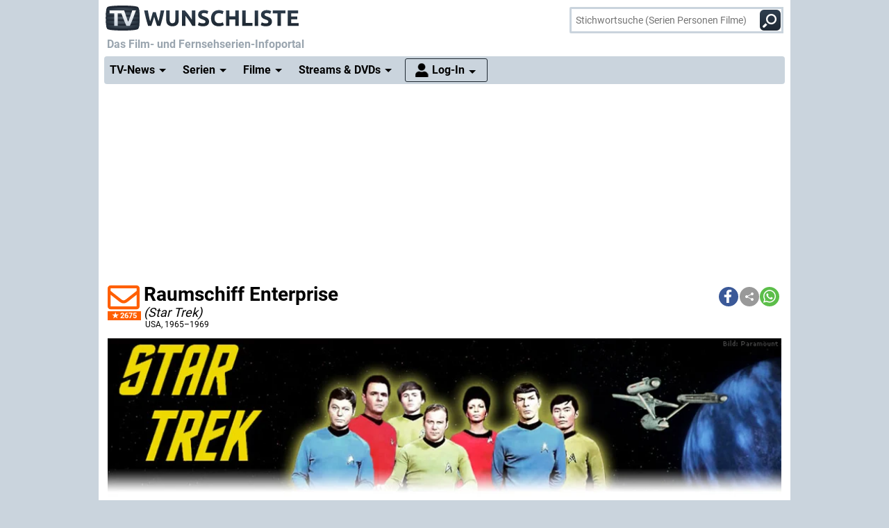

--- FILE ---
content_type: text/html; charset="utf-8";
request_url: https://www.wunschliste.de/episode/6863/raumschiff-enterprise-spock-unter-verdacht
body_size: 17407
content:
<!DOCTYPE HTML>
<html lang=de>
<head>
<script>!function(){var e=localStorage.getItem("theme"),t=window.matchMedia("(prefers-color-scheme: dark)").matches,t=e||(t?"dark":"light");document.documentElement.classList.add(t+"mode")}();</script>
<title>[01x14] Spock unter Verdacht (Balance Of Terror)  - Raumschiff Enterprise / Star Trek &ndash; TV Wunschliste</title>
<meta http-equiv="Content-Type" content="text/html; charset=utf-8"><meta charset="utf-8"><link rel="preconnect" href="https://bilder.wunschliste.de"><link rel="dns-prefetch" href="https://bilder.wunschliste.de"><meta http-equiv="X-UA-Compatible" content="IE=edge,chrome=1"><meta name="viewport" content="width=device-width, initial-scale=1, minimum-scale=1"><meta name="language" content="de"><meta name="google-site-verification" content="PfE-dOWSWb0nMvSxkHT7bIJdmoNbXCv1Ho4qR5SA07Y"><meta name="theme-color" content="#cad4dd" /><meta name="color-scheme" content="light dark"><meta property="og:site_name" content="TV Wunschliste" /><meta property="og:locale" content="de_DE" /><meta name="viewport" content="width=device-width, initial-scale=1, minimum-scale=1"><meta name="mobile-web-app-capable" content="yes"><meta name="apple-mobile-web-app-capable" content="yes"><meta name="apple-mobile-web-app-status-bar-style" content="black"><meta name="apple-mobile-web-app-title" content="TV Wunschliste"><meta name="application-name" content="TV Wunschliste"><meta name="msapplication-TileColor" content="#ffffff" /><meta name="msapplication-TileImage" content="//bilder.wunschliste.de/wl/gfx/icons/mstile-144x144.png" /><meta name="msapplication-square70x70logo" content="//bilder.wunschliste.de/wl/gfx/icons/mstile-70x70.png" /><meta name="msapplication-square150x150logo" content="//bilder.wunschliste.de/wl/gfx/icons/mstile-150x150.png" /><meta name="msapplication-wide310x150logo" content="//bilder.wunschliste.de/wl/gfx/icons/mstile-310x150.png" /><meta name="msapplication-square310x310logo" content="//bilder.wunschliste.de/wl/gfx/icons/mstile-310x310.png" /><link rel="shortcut icon" href="//bilder.wunschliste.de/wl/favicon.ico"><link rel="icon" type="image/svg+xml" href="//bilder.wunschliste.de/wl/favicon.svg" sizes="any"><link rel="icon" type="image/png" href="//bilder.wunschliste.de/wl/favicon.png"><link rel="icon" type="image/png" href="//bilder.wunschliste.de/wl/gfx/icons/favicon-32x32.png" sizes="32x32" /><link rel="icon" type="image/png" href="//bilder.wunschliste.de/wl/gfx/icons/favicon-16x16.png" sizes="16x16" /><link rel="apple-touch-icon" sizes="192x192" href="//bilder.wunschliste.de/wl/gfx/icons/apple-touch-icon-192x192.png" /><link rel="apple-touch-icon" sizes="144x144" href="//bilder.wunschliste.de/wl/gfx/icons/apple-touch-icon-144x144.png" /><link rel="apple-touch-icon" sizes="114x114" href="//bilder.wunschliste.de/wl/gfx/icons/apple-touch-icon-114x114.png" /><link rel="apple-touch-icon" sizes="72x72" href="//bilder.wunschliste.de/wl/gfx/icons/apple-touch-icon-72x72.png" /><link rel="apple-touch-icon" sizes="57x57" href="//bilder.wunschliste.de/wl/gfx/icons/apple-touch-icon-57x57.png" /><link rel="ALTERNATE" type="application/rss+xml" title="Serienstarts und DVD-Releases (RSS)" href="//api.wunschliste.de/rss.pl"><link rel="ALTERNATE" type="application/atom+xml" title="Serienstarts und DVD-Releases (Atom)" href="//api.wunschliste.de/atom.pl"><link rel="ALTERNATE" type="application/rss+xml" title="TV-News (RSS)" href="//api.wunschliste.de/rss.pl?news=1"><link rel="ALTERNATE" type="application/atom+xml" title="TV-News (Atom)" href="//api.wunschliste.de/atom.pl?news=1"><link rel="search" type="application/opensearchdescription+xml" title="TV Wunschliste" href="//www.wunschliste.de/ssearch.xml"><link rel="manifest" href="//bilder.wunschliste.de/wl/manifest.20240409.json"><meta name="apple-mobile-web-app-title" content="TV Wunschliste"><meta name="application-name" content="TV Wunschliste"><meta name="msapplication-TileColor" content="#cad4dd"><script>(function(){try{var theme=localStorage.getItem('theme');if(!theme){if(window.matchMedia&&window.matchMedia('(prefers-color-scheme: dark)').matches){theme='dark'}else{theme='light'}}document.documentElement.setAttribute('data-theme',theme)}catch(e){}})();</script>
<link rel="stylesheet" href="//bilder.wunschliste.de/wl/css/wl.min.2026-01-24.css">
<link rel="preload" href="//bilder.wunschliste.de/wl/css/lazy.css" as="style" onload="this.onload=null;this.rel='stylesheet'">
<style type="text/css">@font-face{font-display:swap;font-family:Roboto;font-style:normal;font-weight:400;src:url(//bilder.wunschliste.de/wl/fonts/roboto-v20-latin-regular.eot);src:local('Roboto'),local('Roboto-Regular'),url(//bilder.wunschliste.de/wl/fonts/roboto-v20-latin-regular.eot?#iefix) format('embedded-opentype'),url(//bilder.wunschliste.de/wl/fonts/roboto-v20-latin-regular.woff2) format('woff2'),url(//bilder.wunschliste.de/wl/fonts/roboto-v20-latin-regular.woff) format('woff'),url(//bilder.wunschliste.de/wl/fonts/roboto-v20-latin-regular.ttf) format('truetype'),url(//bilder.wunschliste.de/wl/fonts/roboto-v20-latin-regular.svg#Roboto) format('svg')}@font-face{font-display:swap;font-family:Roboto;font-style:normal;font-weight:700;src:url(//bilder.wunschliste.de/wl/fonts/roboto-v20-latin-700.eot);src:local('Roboto Bold'),local('Roboto-Bold'),url(//bilder.wunschliste.de/wl/fonts/roboto-v20-latin-700.eot?#iefix) format('embedded-opentype'),url(//bilder.wunschliste.de/wl/fonts/roboto-v20-latin-700.woff2) format('woff2'),url(//bilder.wunschliste.de/wl/fonts/roboto-v20-latin-700.woff) format('woff'),url(//bilder.wunschliste.de/wl/fonts/roboto-v20-latin-700.ttf) format('truetype'),url(//bilder.wunschliste.de/wl/fonts/roboto-v20-latin-700.svg#Roboto) format('svg')}</style>
<script async="async" type="text/javascript" src="//bilder.wunschliste.de/wl/js/wl.min.2026-01-14.js"></script>
<script async="async" src="//bilder.wunschliste.de/wl/js/IMF_WL_Framework_2025-12-08.js"></script><script async="async" src="//bilder.wunschliste.de/wl/js/IMF_WL_Framework_Mapping_ROS_2025-12-08.js"></script><script async="async" type="text/javascript" src="//bilder.wunschliste.de/wl/js/mixitup.min.js"></script><script>function wl_adunit(e,t){if(window.matchMedia("(max-width: 900px)").matches)var a=t;else a=e;if(a){var i=document.getElementsByTagName("script"),d=i[i.length-1],n=document.createElement("div");n.id=a,d.parentNode.insertBefore(n,d);var l=document.createElement("div");l.id=a+"-label",l.classList.add("werbemittel-label"),d.parentNode.insertBefore(l,n)}}window.googletag=window.googletag||{},window.googletag.cmd=window.googletag.cmd||[],window.adHandler=window.adHandler||{},adHandler.ppid='',window.adHandler.cmd=window.adHandler.cmd||[],adHandler.cmd.push(function(){adHandler.service.setTargeting("channel",""),adHandler.service.setTargeting("pagetype",""),adHandler.service.setTargeting("series",""),adHandler.service.addConsentCallback(function(){adHandler.service.request()})}),window.googletag.cmd.push(function(){googletag.pubads().addEventListener("slotRenderEnded",function(e){var d=e.slot,t=d.getSlotElementId();console.log("Slot",t,"finished rendering (empty:",e.isEmpty+")");var n=document.getElementById(t);if(n.parentNode.style.height=n.offsetHeight+"px",e.isEmpty&&"wl_d_header_2"==t){var a=document.getElementById(t+"_wrapper");a.innerHTML=fallback_slot(t)}else"wl_d_header_2"!=n&&setTimeout("var div=document.getElementById('"+t+"');div.parentNode.style.height=(div.offsetHeight)+'px';",3e3)}),googletag.pubads().addEventListener("slotResponseReceived",function(e){var d=e.slot.getSlotElementId(),t=new Date;if(console.log(t.toString()+" slotResponseReceived: "+d),"wl_m_sticky"==d){document.getElementById(d);setTimeout("addx_sticky();",3e3)}})});var adHandler=adHandler||{cmd:[]};adHandler.cmd.push(function(){-1!==navigator.userAgent.indexOf("Firefox/")&&adHandler.service.getAdUnitsForCurrentMapping().forEach(function(a){a.amazonEnabled=!1}),adHandler.service.request()});var adHandler=adHandler||{cmd:[]};adHandler.disableConsentManagement=!1;</script><!-- $framework -->
<script>
!function(t){"use strict";t.loadCSS||(t.loadCSS=function(){});var e=loadCSS.relpreload={};if(e.support=function(){var e;try{e=t.document.createElement("link").relList.supports("preload")}catch(a){e=!1}return function(){return e}}(),e.bindMediaToggle=function(t){function e(){t.media=a}var a=t.media||"all";t.addEventListener?t.addEventListener("load",e):t.attachEvent&&t.attachEvent("onload",e),setTimeout(function(){t.rel="stylesheet",t.media="only x"}),setTimeout(e,3e3)},e.poly=function(){if(!e.support())for(var a=t.document.getElementsByTagName("link"),n=0;n<a.length;n++){var o=a[n];"preload"!==o.rel||"style"!==o.getAttribute("as")||o.getAttribute("data-loadcss")||(o.setAttribute("data-loadcss",!0),e.bindMediaToggle(o))}},!e.support()){e.poly();var a=t.setInterval(e.poly,500);t.addEventListener?t.addEventListener("load",function(){e.poly(),t.clearInterval(a)}):t.attachEvent&&t.attachEvent("onload",function(){e.poly(),t.clearInterval(a)})}"undefined"!=typeof exports?exports.loadCSS=loadCSS:t.loadCSS=loadCSS}("undefined"!=typeof global?global:this);
window.addEventListener('beforeinstallprompt', (e)=>{e.preventDefault();});
if ('serviceWorker' in navigator) {	if (!navigator.serviceWorker.controller) {	navigator.serviceWorker.register('/service-worker.js', {scope: '/'});}}
function stripe_slide(e){document.getElementById("stripe"+e).display="none",j=Math.abs(e-1),document.getElementById("stripe"+e).display="block",slideHandler=setTimeout("stripe_slide(j);",1e4)}var i,j;
</script>
<link rel="image_src" href="https://bilder.wunschliste.de/sendung/hr/v3720.png"><meta name="twitter:card" content="summary_large_image"><meta name="twitter:site" content="@tvwunschliste"><meta name="twitter:creator" content="@tvwunschliste"><meta name="twitter:title" content="Raumschiff Enterprise"><meta name="twitter:description" content=""><meta name="twitter:image" content="https://bilder.wunschliste.de/sendung/hr/v3720.png"><meta property="og:title" content="Raumschiff Enterprise"><meta property="og:description" content=""><meta property="og:site_name" content="TV Wunschliste"><meta property="og:image" content="https://bilder.wunschliste.de/sendung/hr/v3720.png"><meta property="og:image:width" content="300"><meta property="og:image:height" content="160"><meta property="og:type" content="video.tv_show"><link rel="stylesheet" type="text/css" href="//bilder.wunschliste.de/wl/css/links.min.2026-01-22.css"><script type="text/javascript">var auth_ok=0;var csrfToken;</script><link rel="preload" href="https://bilder.wunschliste.de/gfx/bv/raumschiff-enterprise.jpg" as="image"><link rel="canonical" href="https://www.wunschliste.de/serie/raumschiff-enterprise"></head>
<body>
<script>
window.gdprAppliesGlobally=true;if(!("cmp_id" in window)){window.cmp_id=37042}if(!("cmp_params" in window)){window.cmp_params=""}if(!("cmp_host" in window)){window.cmp_host="c.delivery.consentmanager.net"}if(!("cmp_cdn" in window)){window.cmp_cdn="cdn.consentmanager.net"}if(!("cmp_proto" in window)){window.cmp_proto="https:"}window.cmp_getsupportedLangs=function(){var b=["DE","EN","FR","IT","NO","DA","FI","ES","PT","RO","BG","ET","EL","GA","HR","LV","LT","MT","NL","PL","SV","SK","SL","CS","HU","RU","SR","ZH","TR","UK","AR","BS"];if("cmp_customlanguages" in window){for(var a=0;a<window.cmp_customlanguages.length;a++){b.push(window.cmp_customlanguages[a].l.toUpperCase())}}return b};window.cmp_getRTLLangs=function(){return["AR"]};window.cmp_getlang=function(j){if(typeof(j)!="boolean"){j=true}if(j&&typeof(cmp_getlang.usedlang)=="string"&&cmp_getlang.usedlang!==""){return cmp_getlang.usedlang}var g=window.cmp_getsupportedLangs();var c=[];var f=location.hash;var e=location.search;var a="languages" in navigator?navigator.languages:[];if(f.indexOf("cmplang=")!=-1){c.push(f.substr(f.indexOf("cmplang=")+8,2).toUpperCase())}else{if(e.indexOf("cmplang=")!=-1){c.push(e.substr(e.indexOf("cmplang=")+8,2).toUpperCase())}else{if("cmp_setlang" in window&&window.cmp_setlang!=""){c.push(window.cmp_setlang.toUpperCase())}else{if(a.length>0){for(var d=0;d<a.length;d++){c.push(a[d])}}}}}if("language" in navigator){c.push(navigator.language)}if("userLanguage" in navigator){c.push(navigator.userLanguage)}var h="";for(var d=0;d<c.length;d++){var b=c[d].toUpperCase();if(g.indexOf(b)!=-1){h=b;break}if(b.indexOf("-")!=-1){b=b.substr(0,2)}if(g.indexOf(b)!=-1){h=b;break}}if(h==""&&typeof(cmp_getlang.defaultlang)=="string"&&cmp_getlang.defaultlang!==""){return cmp_getlang.defaultlang}else{if(h==""){h="EN"}}h=h.toUpperCase();return h};(function(){var n=document;var p=window;var f="";var b="_en";if("cmp_getlang" in p){f=p.cmp_getlang().toLowerCase();if("cmp_customlanguages" in p){for(var h=0;h<p.cmp_customlanguages.length;h++){if(p.cmp_customlanguages[h].l.toUpperCase()==f.toUpperCase()){f="en";break}}}b="_"+f}function g(e,d){var l="";e+="=";var i=e.length;if(location.hash.indexOf(e)!=-1){l=location.hash.substr(location.hash.indexOf(e)+i,9999)}else{if(location.search.indexOf(e)!=-1){l=location.search.substr(location.search.indexOf(e)+i,9999)}else{return d}}if(l.indexOf("&")!=-1){l=l.substr(0,l.indexOf("&"))}return l}var j=("cmp_proto" in p)?p.cmp_proto:"https:";var o=["cmp_id","cmp_params","cmp_host","cmp_cdn","cmp_proto"];for(var h=0;h<o.length;h++){if(g(o[h],"%%%")!="%%%"){window[o[h]]=g(o[h],"")}}var k=("cmp_ref" in p)?p.cmp_ref:location.href;var q=n.createElement("script");q.setAttribute("data-cmp-ab","1");var c=g("cmpdesign","");var a=g("cmpregulationkey","");q.src=j+"//"+p.cmp_host+"/delivery/cmp.php?id="+p.cmp_id+"&h="+encodeURIComponent(k)+(c!=""?"&cmpdesign="+encodeURIComponent(c):"")+(a!=""?"&cmpregulationkey="+encodeURIComponent(a):"")+("cmp_params" in p?"&"+p.cmp_params:"")+(n.cookie.length>0?"&__cmpfcc=1":"")+"&l="+f.toLowerCase()+"&o="+(new Date()).getTime();q.type="text/javascript";q.async=true;if(n.currentScript){n.currentScript.parentElement.appendChild(q)}else{if(n.body){n.body.appendChild(q)}else{var m=n.getElementsByTagName("body");if(m.length==0){m=n.getElementsByTagName("div")}if(m.length==0){m=n.getElementsByTagName("span")}if(m.length==0){m=n.getElementsByTagName("ins")}if(m.length==0){m=n.getElementsByTagName("script")}if(m.length==0){m=n.getElementsByTagName("head")}if(m.length>0){m[0].appendChild(q)}}}var q=n.createElement("script");q.src=j+"//"+p.cmp_cdn+"/delivery/js/cmp"+b+".min.js";q.type="text/javascript";q.setAttribute("data-cmp-ab","1");q.async=true;if(n.currentScript){n.currentScript.parentElement.appendChild(q)}else{if(n.body){n.body.appendChild(q)}else{var m=n.getElementsByTagName("body");if(m.length==0){m=n.getElementsByTagName("div")}if(m.length==0){m=n.getElementsByTagName("span")}if(m.length==0){m=n.getElementsByTagName("ins")}if(m.length==0){m=n.getElementsByTagName("script")}if(m.length==0){m=n.getElementsByTagName("head")}if(m.length>0){m[0].appendChild(q)}}}})();window.cmp_addFrame=function(b){if(!window.frames[b]){if(document.body){var a=document.createElement("iframe");a.style.cssText="display:none";a.name=b;document.body.appendChild(a)}else{window.setTimeout(window.cmp_addFrame,10,b)}}};window.cmp_rc=function(h){var b=document.cookie;var f="";var d=0;while(b!=""&&d<100){d++;while(b.substr(0,1)==" "){b=b.substr(1,b.length)}var g=b.substring(0,b.indexOf("="));if(b.indexOf(";")!=-1){var c=b.substring(b.indexOf("=")+1,b.indexOf(";"))}else{var c=b.substr(b.indexOf("=")+1,b.length)}if(h==g){f=c}var e=b.indexOf(";")+1;if(e==0){e=b.length}b=b.substring(e,b.length)}return(f)};window.cmp_stub=function(){var a=arguments;__cmapi.a=__cmapi.a||[];if(!a.length){return __cmapi.a}else{if(a[0]==="ping"){if(a[1]===2){a[2]({gdprApplies:gdprAppliesGlobally,cmpLoaded:false,cmpStatus:"stub",displayStatus:"hidden",apiVersion:"2.0",cmpId:31},true)}else{a[2]({gdprAppliesGlobally:gdprAppliesGlobally,cmpLoaded:false},true)}}else{if(a[0]==="getUSPData"){a[2]({version:1,uspString:window.cmp_rc("")},true)}else{if(a[0]==="getTCData"){__cmapi.a.push([].slice.apply(a))}else{if(a[0]==="addEventListener"||a[0]==="removeEventListener"){__cmapi.a.push([].slice.apply(a))}else{if(a.length==4&&a[3]===false){a[2]({},false)}else{__cmapi.a.push([].slice.apply(a))}}}}}}};window.cmp_msghandler=function(d){var a=typeof d.data==="string";try{var c=a?JSON.parse(d.data):d.data}catch(f){var c=null}if(typeof(c)==="object"&&c!==null&&"__cmpCall" in c){var b=c.__cmpCall;window.__cmp(b.command,b.parameter,function(h,g){var e={__cmpReturn:{returnValue:h,success:g,callId:b.callId}};d.source.postMessage(a?JSON.stringify(e):e,"*")})}if(typeof(c)==="object"&&c!==null&&"__cmapiCall" in c){var b=c.__cmapiCall;window.__cmapi(b.command,b.parameter,function(h,g){var e={__cmapiReturn:{returnValue:h,success:g,callId:b.callId}};d.source.postMessage(a?JSON.stringify(e):e,"*")})}if(typeof(c)==="object"&&c!==null&&"__uspapiCall" in c){var b=c.__uspapiCall;window.__uspapi(b.command,b.version,function(h,g){var e={__uspapiReturn:{returnValue:h,success:g,callId:b.callId}};d.source.postMessage(a?JSON.stringify(e):e,"*")})}if(typeof(c)==="object"&&c!==null&&"__tcfapiCall" in c){var b=c.__tcfapiCall;window.__tcfapi(b.command,b.version,function(h,g){var e={__tcfapiReturn:{returnValue:h,success:g,callId:b.callId}};d.source.postMessage(a?JSON.stringify(e):e,"*")},b.parameter)}};window.cmp_setStub=function(a){if(!(a in window)||(typeof(window[a])!=="function"&&typeof(window[a])!=="object"&&(typeof(window[a])==="undefined"||window[a]!==null))){window[a]=window.cmp_stub;window[a].msgHandler=window.cmp_msghandler;window.addEventListener("message",window.cmp_msghandler,false)}};window.cmp_addFrame("__cmapiLocator");window.cmp_addFrame("__cmpLocator");window.cmp_addFrame("__uspapiLocator");window.cmp_addFrame("__tcfapiLocator");window.cmp_setStub("__cmapi");window.cmp_setStub("__cmp");window.cmp_setStub("__tcfapi");window.cmp_setStub("__uspapi");
window.__tcfapi("addEventListener",2,function(e){function t(){dataLayer.push(arguments)}if("useractioncomplete"===e.eventStatus||"tcloaded"===e.eventStatus){for(var a=!0,n=1;10>=n;n++)if("undefined"==typeof e.purpose.consents[n]||1!=e.purpose.consents[n]){a=!1;break}if(console.log(a),a){var o=document.createElement("script");o.src="https://www.googletagmanager.com/gtag/js?id=UA-27690360-1",document.querySelector("head").appendChild(o),window.dataLayer=window.dataLayer||[],t("js",new Date),t("config","UA-27690360-1",{anonymize_ip:!0}),t("config","G-3G9MRXZQ2H",{anonymize_ip:!0});consentGiven=true;}else{fallback_slot("wl_d_header_2");consentGiven=false}}});
</script>
<ins id="werbemittel-wl_sticky"><div id="wl_m_sticky"></div></ins>
<div class="ad_container" id="wl_d_header_1_wrapper"><div id="wl_d_header_1"><script>wl_adunit('wl_d_header_1',null);</script></div></div><!-- $ad_banner -->
<header id="head" class="sticky">
	<div id="logo">
		<a href="/main" class="logo-home-link" onClick="gtag('event', 'wl_logo', {'event_category': wl_seitencode, 'event_label': wl_ext_id});" alt="zur Startseite" title="zur Startseite"></a>
	</div>
<script type="text/javascript">if ("sendBeacon" in navigator) { var wlBeacon={ref:"wunschliste",seite:"links",sendung:3720,beacon:1};var url = "https://www.imfernsehen.de/z/z.inc.php";var formData = new FormData();for (var key in wlBeacon) { formData.append(key, wlBeacon[key]);console.log(wlBeacon[key]); } navigator.sendBeacon(url, formData);}</script><noscript><img crossorigin src="//t.wunschliste.de/?ref=wunschliste&sendung=3720&seite=links&timestamp=2026-01-26%2001:23:13&amp;noscript=1" alt="" width="1" height="1"></noscript><div id="suche"><form method="post" action="/suche"><input type="search" placeholder="Stichwortsuche (Serien Personen Filme)" name="query" autocomplete="off" id="suchbox"><span class="no-smartphone"><button class="icon-suche"></button></span><span class="smartphone"><span class="icon-suche"></span></span><div id="suche_wait" class="spinner"><div class="bounce1"></div><div class="bounce2"></div><div class="bounce3"></div></div></form></div></header>
<div id="headtext">
	<span>Das Film- und Fernsehserien-Infoportal</span>
</div>
<div id="cssmenu" class="sticky">
<ul><li class="active has-sub"><a href="/tvnews"><span>TV-News</span></a><ul><li><a href="/tvnews"><span>News</span></a></li><li><a href="/specials"><span>Specials</span></a></li><li><a href="/specials/tvkritik"><span>Reviews</span></a></li></ul></li><li class="active has-sub"><a href="/serien/A"><span>Serien</span></a><ul><li><a href="/serien/A"><span>Serien A-Z</span></a></li><li><a href="/updates/tag/0"><span>Serienstarts</span></a></li><li><a href="/charts"><span>Charts</span></a><li><a href="/serien/neu"><span>Neue Serien</span></a></ul></li><li class="active has-sub"><a href="/spielfilme/A"><span>Filme</span></a><ul><li><a href="/spielfilme/A"><span>Spielfilme A-Z</span></a></li><li><a href="/spielfilme/updates"><span>Starts &amp; Premieren</span></a></li><li><a href="/spielfilme/charts/alltime"><span>Charts</span></a><li><a href="/spielfilme/neu"><span>Neue Filme</span></a></ul></li><li class="active has-sub"><a><span>Streams &amp; DVDs</span></a><ul><li><a href="/videos/anbieter"><span>Serien &amp; Filme</span></a></li><li><a href="/updates/streams"><span>Streaming-Starts</span></a></li><li><a href="/shop"><span>DVDs &amp; Blu-rays</span></a></li></ul></li>
<li id="nav_login" class="active has-sub"><a href="/login"><span>Log-In</span></a><ul><li><a href="/login"><span>Anmeldung</span></a></li><li><a href="/login/registrieren"><span>Registrierung</span></a></li><li><a href="/login/passwort"><span>Passwort vergessen</span></a></li></ul></li></ul>
</div>
<div id="seite_aussen_2">
<div id="seite_2" xmlns:v="//rdf.data-vocabulary.org/#">
<div id="mainbody">
<div id="billboard">
<div class="ad_container absatz" id="wl_d_header_2_wrapper"><div id="wl_d_header_2"><script>wl_adunit('wl_d_header_2',null);</script></div></div><!-- $ad_billboard -->
</div>
<div id="layer_login" class="modalDialog modalDialogStyle"><div><h3>Log-In f&uuml;r "Meine Wunschliste"<a onClick="closemodal();" title="Schlie&szlig;en"><span class="close"></span></a></h3><ul><form method="POST" action="https://www.wunschliste.de/login" name="Anmeldung2"><input type="HIDDEN" name="login" value="1"><input type="HIDDEN" name="modus" value="1"><input type="HIDDEN" name="from_url" value="episode/6863/raumschiff-enterprise-spock-unter-verdacht"><li class="label">E-Mail-Adresse</li><li class="input_line"><input type="email" name="email" placeholder="E-Mail-Adresse oder Username" maxlength="100" required></li><li class="label">Passwort</li><li class="input_line"><input type="password" name="passwort" placeholder="Passwort (8-128 Zeichen)" maxlength="128" required></li><li class="label"><label for="setpermanentcookie">Log-In merken</label></li><li style="min-height:30px;"><input type="checkbox" name="setpermanentcookie" checked="checked" id="setpermanentcookie"></li><li class="label"></li><li><button type="SUBMIT">Log-In</button></li><li class="fussnav"><a href="https://www.wunschliste.de/login/registrieren">Neu registrieren</a> | <a href="https://www.wunschliste.de/login" onclick="jump('layer_passwort');return false;">Passwort vergessen</a></li></form></ul></div></div><div id="layer_passwort" class="modalDialog modalDialogStyle"><div><h3>Passwort vergessen<a onClick="closemodal();" title="Schlie&szlig;en"><span class="close"></span></a></h3><ul class="text"><form method="POST" action="https://www.wunschliste.de/login" name="Anmeldung3"><input type="HIDDEN" name="login" value="1"><input type="HIDDEN" name="modus" value="23"><li>Bitte trage Deine E-Mail-Adresse ein, damit wir Dir ein neues Passwort zuschicken k&ouml;nnen:</li><li class="input_line"><input type="email" name="email" placeholder="E-Mail-Adresse oder Username" maxlength="100" required> <button type="SUBMIT">neues Passwort anfordern</button></li><li class="fussnav"><a href="https://www.wunschliste.de/login" onclick="jump('layer_login');return false;">Log-In</a> | <a href="https://www.wunschliste.de/login/registrieren">Neu registrieren</a></li></form></ul></div></div><div id="layer_benachrichtigung" class="modalDialog modalDialogStyle"><div><h3>Registrierung zur E-Mail-Benachrichtigung<a onClick="closemodal();" title="Schlie&szlig;en"><span class="close"></span></a></h3><ul class="text" id="benachrichtigung_submit"><li><h4>Anmeldung zur kostenlosen Serienstart-Benachrichtigung f&uuml;r <em id="entry_titel"></em></h4></li><li class="label">E-Mail-Adresse</li><li class="input_line"><input type="email" name="email" id="email" placeholder="E-Mail-Adresse" maxlength="100" required></li><li class="label check"><input type="checkbox" name="benachrichtigung1" id="benachrichtigung1" checked="checked"></li><li class="opt_text"><label for="benachrichtigung1">sobald ein neuer Termin feststeht (ca. 3-6 Wochen vorher)</label></li><li class="label check"><input type="checkbox" name="benachrichtigung2" id="benachrichtigung2" checked="checked"></li><li class="opt_text"><label for="benachrichtigung2">einen Tag vor der Ausstrahlung</label></li><li class="label check"><input type="checkbox" name="watchlist" id="watchlist" checked="checked"></li><li class="opt_text"><label for="watchlist">t&auml;glich im "TV-Planer" f&uuml;r alle ausgew&auml;hlten Serien und Filme</label></li><li class="label check"><input type="checkbox" name="newsletter" id="newsletter" checked="checked"></li><li class="opt_text"><label for="newsletter">w&ouml;chentlich im Newsletter mit allen Serienstarts der Woche (&Auml;derung/L&ouml;schung ist jederzeit unter www.wunschliste.de/login m&ouml;glich)</label></li><li id="opt_in_hinweis"></li><li class="label check"><input type="checkbox" name="opt_in" id="opt_in"></li><li class="opt_text" style="font-size:12px;"><label for="opt_in">Ich willige ein, dass ich kostenlos per E-Mail informiert werde. Diese Benachrichtigungen (z.B. TV-Sendetermine, Streaming-Tipps und Medien-Neuerscheinungen) k&ouml;nnen jederzeit ge&auml;ndert und deaktiviert werden. Mit der Speicherung meiner personenbezogenen Daten bin ich einverstanden. Eine Weitergabe an Dritte erfolgt nicht. Ich kann die Einwilligung jederzeit per E-Mail an <strong>kontakt@imfernsehen.de</strong> oder per Brief an die <strong>imfernsehen GmbH & Co. KG, Aachener Stra&szlig;e 364-370, 50933 K&ouml;ln</strong> widerrufen. Die <a href="https://www.wunschliste.de/datenschutz" target="_blank" onClick="window.open(this.href,'Datenschutz','toolbar=no,menubar=no,location=no,scrollbar=yes,height=800,width=1060');return false;" data-event-category-none data-no-on-check >Datenschutzerkl&auml;rung</a> habe ich zur Kenntnis genommen und erkl&auml;re dazu mein Einverst&auml;ndnis.</label></li><li class="stext">F&uuml;r eine vollst&auml;ndige und rechtzeitige Benachrichtigung &uuml;bernehmen wir keine Garantie.</li><li class="upfront label"></li><li><button type="SUBMIT" onClick="if(document.getElementById('opt_in').checked==0){document.getElementById('opt_in_hinweis').innerHTML='Bitte best&auml;tigen Sie die Einwilligung zur Datenspeicherung.'}else{var opt=(document.getElementById('benachrichtigung1').checked?'1':'0')+(document.getElementById('benachrichtigung2').checked?'1':'0')+(document.getElementById('watchlist').checked?'1':'0')+(document.getElementById('newsletter').checked?'1':'0')+(document.getElementById('opt_in').checked?'1':'0')+entry_id;cregister('benachrichtigung',document.getElementById('email').value,opt,'episode/6863/raumschiff-enterprise-spock-unter-verdacht');}return false;" class="hl">anmelden/registrieren</button></li><li class="fussnav"><a href="/login/faq" target="wunschliste">Fragen &amp; Antworten</a></li></ul></div></div><div id="top" class="sticky"><script>var t=window.location.href;var r=document.title;var shareData={title:r,text:r,url:t};if(navigator.share && navigator.canShare(shareData)){document.write('<div class="shariff" data-services="[&quot;facebook&quot;,&quot;teilen&quot;,&quot;whatsapp&quot;]" data-button-style="icon"></div>')}else{document.write('<div class="shariff" data-services="[&quot;facebook&quot;,&quot;twitter&quot;,&quot;whatsapp&quot;]" data-button-style="icon"></div>')};</script><headline><span id="star3720_href" class="star" alt="Klick den Umschlag, um eine kostenlose E-Mail-Benachrichtigung anzufordern, die Dich über alle zukünftigen TV-Termine informiert." title="Klick den Umschlag, um eine kostenlose E-Mail-Benachrichtigung anzufordern, die Dich über alle zukünftigen TV-Termine informiert." onClick="jump('layer_benachrichtigung');return false;"><span id="star3720" class="star_star anmelden"></span><fans>2675</fans></span><h1 itemprop="name">Raumschiff Enterprise</h1><h4><span class="originaltitel">(Star Trek)&nbsp;</span><div class="produktion"><span title="">USA</span>, 1965&ndash;1969</div></h4></headline></div><div id="picspan"><figure class="img"><picture class="big" title="Raumschiff Enterprise"><source media="(min-width: 970px)" srcset="https://bilder.wunschliste.de/gfx/bv/raumschiff-enterprise-w-970.jpg.webp 1x, https://bilder.wunschliste.de/gfx/bv/raumschiff-enterprise-w-1940.jpg.webp 2x" type="image/webp"><source srcset="https://bilder.wunschliste.de/gfx/bv/raumschiff-enterprise-w-640.jpg.webp 1x, https://bilder.wunschliste.de/gfx/bv/raumschiff-enterprise-w-1280.jpg.webp 2x" type="image/webp"><img src="https://bilder.wunschliste.de/gfx/bv/raumschiff-enterprise.jpg" alt="Raumschiff Enterprise" class="loaded" width=970 height=231></picture></figure><div class="overlay"></div></div><div id="serienticker" class="breakingNews"><div class="bn-title"><h7><span onClick="close_serienticker();" class="close"></span><b>Serienticker</b></h7></div><ul><li><a onClick="jump('layer_benachrichtigung');return false;"><strong>kostenlose E-Mail-Benachrichtigung bei TV-Termin oder DVD-V&Ouml;</strong></a></li><li><a href="https://www.wunschliste.de/tvnews/m/free-tv-premiere-fuer-beliebte-star-trek-serie-angekuendigt">07.01.: Neue Meldung: Free-TV-Premiere f&uuml;r beliebte &quot;Star Trek&quot;-Serie angek&uuml;ndigt: Die USS Enterprise unter Captain Pike geht im Februar an den Start</a></li><li><a href="/serie/raumschiff-enterprise#streams">03.01.: Neue komplette Folge: Die unsichtbare Falle (Netflix)</a></li><li><a href="/serie/raumschiff-enterprise#streams">01.01.: Neue komplette Folge: Die fremde Materie (Netflix)</a></li><li><a href="/serie/raumschiff-enterprise#streams">31.12.: Neue komplette Folge: Ein Parallel-Universum (Netflix)</a></li><li><a href="/serie/raumschiff-enterprise#streams">29.12.: Neue komplette Folge: Spitze des Eisberges (Netflix)</a></li><li><a href="/serie/raumschiff-enterprise#streams">29.12.: Neue komplette Folge: Star Trek [dt./OV] (Prime Video Shop)</a></li><li><a href="/serie/raumschiff-enterprise#streams">29.12.: Neue komplette Folge: Star Trek [dt./OV] (Prime Video Shop)</a></li><li><a href="/serie/raumschiff-enterprise#streams">28.12.: Neue komplette Folge: Pokerspiele (Netflix)</a></li><li><a href="/serie/raumschiff-enterprise#streams">28.12.: Neue komplette Folge: Der alte Traum (Netflix)</a></li><li><a href="/serie/raumschiff-enterprise#streams">28.12.: Neue komplette Folge: Talos IV &ndash; Tabu, Teil II (Netflix)</a></li><li><a href="/serie/raumschiff-enterprise#streams">28.12.: Neue komplette Folge: Der Fall Charlie (Netflix)</a></li><li><a href="/serie/raumschiff-enterprise#streams">28.12.: Neue komplette Folge: Miri, ein Kleinling (Prime Video Shop)</a></li><li><a href="/serie/raumschiff-enterprise#streams">28.12.: Neue komplette Folge: Star Trek [dt./OV] (Prime Video Shop)</a></li><li><a href="/serie/raumschiff-enterprise#streams">28.12.: Neue komplette Folge: Die Spitze des Eisberges (Prime Video Shop)</a></li><li><a href="/serie/raumschiff-enterprise#streams">28.12.: Neue komplette Folge: Talos IV - Tabu, Teil I (Prime Video Shop)</a></li><li><a href="/serie/raumschiff-enterprise#streams">28.12.: Neue komplette Folge: Kodos der Henker (Prime Video Shop)</a></li><li><a href="/serie/raumschiff-enterprise#streams">28.12.: Neue komplette Folge: Kodos der Henker (Apple TV Store)</a></li><li><a href="/serie/raumschiff-enterprise#streams">28.12.: Neue komplette Folge: Die Spitze des Eisberges (Apple TV Store)</a></li><li><a href="/serie/raumschiff-enterprise#streams">28.12.: Neue komplette Folge: Talos IV - Tabu - Teil 1 (Apple TV Store)</a></li><li><a href="/serie/raumschiff-enterprise#streams">28.12.: Neue komplette Folge: Miri, ein Kleinling (Apple TV Store)</a></li><li><a href="/serie/raumschiff-enterprise#streams">28.12.: Neue komplette Folge: Der Fall Charly (Paramount+ Channel)</a></li><li><a href="/serie/raumschiff-enterprise#streams">28.12.: Neue komplette Folge: What Are Little Girls Made Of (Paramount+ Channel)</a></li><li><a href="/serie/raumschiff-enterprise#streams">28.12.: Neue komplette Folge: Pokerspiele (Paramount+ Channel)</a></li><li><a href="/serie/raumschiff-enterprise#streams">28.12.: Neue komplette Folge: Talos IV - Tabu, Teil II (Paramount+ Channel)</a></li><li><a href="/serie/raumschiff-enterprise#streams">27.12.: Neue komplette Folge: Der Fall Charly (Paramount+)</a></li><li><a href="/serie/raumschiff-enterprise#streams">27.12.: Neue komplette Folge: Talos IV &ndash; Tabu, Teil II (Paramount+)</a></li><li><a href="/serie/raumschiff-enterprise#streams">27.12.: Neue komplette Folge: Pokerspiele (Paramount+)</a></li><li><a href="/serie/raumschiff-enterprise#streams">27.12.: Neue komplette Folge: Der alte Traum (Paramount+)</a></li><li><a href="/serie/raumschiff-enterprise#streams">27.12.: Neue komplette Folge: Der K&auml;fig (Netflix)</a></li><li><a href="https://www.wunschliste.de/tvnews/m/star-trek-strange-new-worlds-engagiert-fuer-finale-pille-und-sulu">26.12.: Neue Meldung: &quot;Star Trek: Strange New Worlds&quot; engagiert f&uuml;r Finale &quot;Pille&quot; und Sulu: Dreharbeiten zur f&uuml;nften und letzten Staffel beendet</a></li></ul><div class="bn-navi"><span class="caret-left"></span><span class="caret-right"></span></div></div><script type="text/javascript">window.addEventListener("load",function(){$("#serienticker").breakingNews({effect:"fade",autoplay:true,timer:8000,});});</script><div id="subnav" class="sticky"><div class="balken"><ul><li id="balken_infos"><a href="/serie/raumschiff-enterprise" title="Spoiler, News, Streams und Sendetermine zu Raumschiff Enterprise" onClick="balken_highlight('balken_infos');"><span class="no-smartphone">Serieninfos</span><span class="smartphone">Infos</span></a></li><li id="balken_streams"><a href="/serie/raumschiff-enterprise#streams" title="Raumschiff Enterprise online anschauen" onClick="balken_highlight('balken_streams');"><span>Streams<span class="smallcounter">1206</span></span></a></li><script>if(document.location.href.indexOf('#streams')>0){setTimeout(function(){balken_highlight('balken_streams');},1000)}</script><li id="balken_tv"><a href="/serie/raumschiff-enterprise#tv" title="Raumschiff Enterprise im Fernsehen" onClick="balken_highlight('balken_tv');"><span>im TV</span></a></li><script>if(document.location.href.indexOf('#tv')>0){setTimeout(function(){balken_highlight('balken_tv');},1000)}</script><li id="balken_forum"><a href="/serie/raumschiff-enterprise/forum" title="Kommentare, Erinnerungen, Forum zu Raumschiff Enterprise" onClick="balken_highlight('balken_forum');"><span>Forum<span class="smallcounter">213</span></span></a></li><li id="balken_shop"><a href="/serie/raumschiff-enterprise/shop" title="Raumschiff Enterprise DVDs, Blu-ray, Bücher" onClick="balken_highlight('balken_shop');"><span>Shop<span class="smallcounter">99</span></span></a></li><li id="balken_episoden" class="aktiv"><a href="/serie/raumschiff-enterprise/episoden" title="Raumschiff Enterprise Episodenführer" onClick="balken_highlight('balken_episoden');"><span>Episoden<span class="smallcounter">82</span></span></a></li><li id="balken_links"><a href="/serie/raumschiff-enterprise/links" title="Raumschiff Enterprise News & Linksammlung" onClick="balken_highlight('balken_links');"><span class="no-smartphone"><span class="no-smartphone">News &amp; </span>Links<span class="smallcounter">23</span></span></a></li></ul></div></div><div class="contentbox" itemscope itemtype="//schema.org/TVSeries" id="wertung"><ul><li id="kw_1"><div><span id="position">Platz 623<span class="arrow-up"></span></span><span id="fans"><fans>2675</fans> Fans</span></div></li><li id="kw_2"><span id="serienwertung" >Serienwertung</span><span id="serienwertung_b"><span id="serienwertung_stars" class="jq-stars" title="Serienwertung: 4.75">5 3720</span><script type="text/javascript">var res=document.getElementById("serienwertung_stars").innerHTML.split(" ");document.getElementById("serienwertung_stars").innerHTML='';</script><span id="serienwertung_wertung"><strong><span property="v:average">4.75</span></strong></span><span id="serienwertung_anzahl">von <span id="serienwertung_count">207</span> Stimmen<span id="serienwertung_eigenewertung">eigene: &ndash;</span></span></span></li><li id="kw_3"><v id="benachrichtigung_3720" onClick="jump('layer_benachrichtigung');return false;"><span class="star_star anmelden"></span></v></li></ul></div><div id="left"><div id="episodendetail"><div class="ephead form"><span class="epinfo"><span class="epg_st"  style="background-color:#053357" title="Staffel">1</span><span class="epg_ep" title="Episode">14</span></span><subheadline><h2>Spock unter Verdacht</h2><span class="otitel">(Balance Of Terror)</span><div class="clear"></div><div id="ew_6863" class="jq-stars absatz" title="Episodenwertung: 4.9/5 aus 9 Stimmen"></div><script type="text/javascript">window.addEventListener("load",function(){$("#ew_6863").starRating({initialRating:4.89,strokeColor:'#894a00',strokeWidth:10,starSize:15,readOnly:true,useFullStars:true});});</script></subheadline><span class="nav small"><button onClick="document.location.href='/episode/6862/raumschiff-enterprise-kodos-der-henker'" alt="vorherige Folge: S01E13: Kodos der Henker" title="vorherige Folge: S01E13: Kodos der Henker" class="linkback">Folge zur&uuml;ck</button><button onClick="document.location.href='/serie/raumschiff-enterprise/staffel-1/917'" class="link">Staffel 1</button><button onClick="document.location.href='/episode/6864/raumschiff-enterprise-landeurlaub'" alt="n&auml;chste Folge: S01E15: Landeurlaub" title="n&auml;chste Folge: S01E15: Landeurlaub" class="linknext">n&auml;chste Folge</button></span><div class="clear form"></div><div class="text"><h6>Folgeninhalt</h6><div class="upfront absatz">Als ein Raumschiff der Romulaner eine Reihe von Au&szlig;enposten angreift, muss die Crew der Enterprise f&uuml;r Recht und Ordnung sorgen. W&auml;hrend die Enterprise den Ort des Geschehens erreicht, zerst&ouml;rt das feindliche Schiff gerade einen weiteren Au&szlig;enposten und nimmt dann Kurs auf die romulanische Heimatwelt. Kirk und seine Crew nehmen die Verfolgung auf.<div class="credits">(ZDF)</div></div><div class="absatz">L&auml;nge: ca. 48 min.</div><div class="clear form"></div></div><h6>Folge "Spock unter Verdacht" anschauen</h6><div id="streaming"><div class="tvodliste form tl"><h7 title="TV-Termine &amp; Streams" onClick="stl_toggle();return false;"><span class="stl-toggle"><span class="toggle-on"></span></span>kompakte Ansicht</h7><ul class="kompakt"><li title="Prime Video Shop" class="video" itemprop="video" itemscope itemtype="http://schema.org/VideoObject" onClick="window.open('//www.wunschliste.de/stream/1576048788?ascsubtag=wv2','_blank');gtag('event', 'streams_prime-video-shop_wfv', {'event_category': wl_seitencode, 'event_label': wl_ext_id});"><meta itemprop="name" content="Raumschiff Enterprise: Spock unter Verdacht"><meta itemprop="thumbnailUrl" content="https://bilder.wunschliste.de/video/hr/40-f259a0bae0875b4ca7e2273fe53fc617.svg"><meta itemprop="description" content="[1x14] - Spock unter Verdacht bei Prime Video Shop"><meta itemprop="uploadDate" content="2025-12-13 02:13:40"><button>&nbsp;jetzt kaufen*</button><div class="anbieter_container affiliate"><div class="anbieter"><img src="https://bilder.wunschliste.de/video/hr/40-f259a0bae0875b4ca7e2273fe53fc617.svg" alt="Prime Video Shop" title="Prime Video Shop" class="stationlogo loaded" loading="lazy"><div class="sbt"></div></div></div><flt><fl class="at1" alt="Sprache (prim&auml;r)" title="Sprache (prim&auml;r)">Deutsch</fl><fl class="at2" alt="Aufl&ouml;sung" title="Aufl&ouml;sung">1080p</fl><fl class="at3" alt="Preis" title="Preis">ab &euro; 2,99*</fl></flt></li><li title="Paramount+ Channel" class="video" itemprop="video" itemscope itemtype="http://schema.org/VideoObject" onClick="window.open('//www.wunschliste.de/stream/1581570162','_blank');gtag('event', 'streams_paramount-plus-prime-video-channels_wfv', {'event_category': wl_seitencode, 'event_label': wl_ext_id});"><meta itemprop="name" content="Raumschiff Enterprise: Spock unter Verdacht"><meta itemprop="thumbnailUrl" content="https://bilder.wunschliste.de/video/svg/284-4414f968dcc679e45bec310bce36bd87.svg"><meta itemprop="description" content="[1x14] - Spock unter Verdacht bei Paramount+ Channel"><meta itemprop="uploadDate" content="2025-12-14 00:22:35"><button>im Abo*</button><div class="anbieter_container affiliate"><div class="anbieter"><img src="https://bilder.wunschliste.de/video/svg/284-4414f968dcc679e45bec310bce36bd87.svg" alt="Paramount+ Channel" title="Paramount+ Channel" class="stationlogo loaded" loading="lazy"><div class="sbt">Prime Video Zusatz-Kanäle </div></div></div><flt><fl class="at1" alt="Sprache (prim&auml;r)" title="Sprache (prim&auml;r)">Deutsch</fl><fl class="at2" alt="Aufl&ouml;sung" title="Aufl&ouml;sung">720p</fl></flt></li><li title="Paramount+" class="video" itemprop="video" itemscope itemtype="http://schema.org/VideoObject" onClick="window.open('//www.wunschliste.de/stream/1577259590','_blank');gtag('event', 'streams_paramount-plus_wfv', {'event_category': wl_seitencode, 'event_label': wl_ext_id});"><meta itemprop="name" content="Raumschiff Enterprise: Spock unter Verdacht"><meta itemprop="thumbnailUrl" content="https://bilder.wunschliste.de/video/svg/157-842f5b60c5941cc71b0db7f95a0ba0c4.svg"><meta itemprop="description" content="[1x14] - Spock unter Verdacht bei Paramount+"><meta itemprop="uploadDate" content="2025-12-13 06:29:08"><button>im Abo</button><div class="anbieter_container"><div class="anbieter"><img src="https://bilder.wunschliste.de/video/svg/157-842f5b60c5941cc71b0db7f95a0ba0c4.svg" alt="Paramount+" title="Paramount+" class="stationlogo loaded" loading="lazy"><div class="sbt"></div></div></div><flt><fl class="at1" alt="Sprache (prim&auml;r)" title="Sprache (prim&auml;r)">Deutsch</fl><fl class="at2" alt="Aufl&ouml;sung" title="Aufl&ouml;sung">720p</fl><fl class="at3" alt="Preis" title="Preis">ab &euro; 7,99</fl></flt></li><li title="Apple TV Store" class="video" itemprop="video" itemscope itemtype="http://schema.org/VideoObject" onClick="window.open('//www.wunschliste.de/stream/1581747208','_blank');gtag('event', 'streams_apple-tv-store_wfv', {'event_category': wl_seitencode, 'event_label': wl_ext_id});"><meta itemprop="name" content="Raumschiff Enterprise: Spock unter Verdacht"><meta itemprop="thumbnailUrl" content="https://bilder.wunschliste.de/video/hr/38-4dad1d1b485066cf4ee90a4a5473453b.svg"><meta itemprop="description" content="[1x14] - Spock unter Verdacht bei Apple TV Store"><meta itemprop="uploadDate" content="2025-12-14 00:51:20"><button>&nbsp;jetzt kaufen</button><div class="anbieter_container"><div class="anbieter"><img src="https://bilder.wunschliste.de/video/hr/38-4dad1d1b485066cf4ee90a4a5473453b.svg" alt="Apple TV Store" title="Apple TV Store" class="stationlogo loaded" loading="lazy"><div class="sbt"></div></div></div><flt><fl class="at1" alt="Sprache (prim&auml;r)" title="Sprache (prim&auml;r)">Deutsch</fl><fl class="at2" alt="Aufl&ouml;sung" title="Aufl&ouml;sung">1080p</fl><fl class="at3" alt="Preis" title="Preis">ab &euro; 29,99</fl></flt></li></ul></div></div><div class="clear form"></div><h6 class="form">Bilder</h6><script>window.addEventListener("load",function(){$(function(){$('a[rel="lightbx"]').fluidbox({stackIndex:999999});})});</script><div id="galerie" class="form"><ul><li style="margin-left:0;"><span class="big"><a href="https://bilder.wunschliste.de/epg/epg-archiv/2025/07/17/f98f17a95af042dd90e933bfe8f1af99_b.jpg" rel="lightbx" onClick="return false;"><img src="https://bilder.wunschliste.de/epg/epg-archiv/2025/07/17/f98f17a95af042dd90e933bfe8f1af99_b-w-180.jpg.webp" alt="Lieutenant Hikaru Sulu sitzt am Navigationspult der Enterprise." title="Lieutenant Hikaru Sulu sitzt am Navigationspult der Enterprise." onContextMenu="return true;"></a></span><div>Lieutenant Hikaru Sulu sitzt am Navigationspult der Enterprise.</div><div class="credits">Bild: &copy; AXN Sci-fi</div></li><li style="margin-left:0;"><span class="big"><a href="https://bilder.wunschliste.de/epg/epg-archiv/2025/07/17/e0c7066dbf284c8d95b02b15dbec096e_b.jpg" rel="lightbx" onClick="return false;"><img src="https://bilder.wunschliste.de/epg/epg-archiv/2025/07/17/e0c7066dbf284c8d95b02b15dbec096e_b-w-180.jpg.webp" alt="Lieutenant Nyota Uhura (Nichelle Nichols) ist die einzige Frau in der Kerncrew von Raumschiff Enterprise." title="Lieutenant Nyota Uhura (Nichelle Nichols) ist die einzige Frau in der Kerncrew von Raumschiff Enterprise." onContextMenu="return true;"></a></span><div>Lieutenant Nyota Uhura (Nichelle Nichols) ist die einzige Frau in der Kerncrew von Raumschiff Enterprise.</div><div class="credits">Bild: &copy; AXN Sci-fi</div></li><li style="margin-left:0;"><span class="big"><a href="https://bilder.wunschliste.de/epg/epg-archiv/2025/07/17/c1837a707ca14d51b215e2ca35b997a5_b.jpg" rel="lightbx" onClick="return false;"><img src="https://bilder.wunschliste.de/epg/epg-archiv/2025/07/17/c1837a707ca14d51b215e2ca35b997a5_b-w-180.jpg.webp" alt="Kommunikationsoffizier Lieutenant Nyota Uhura (Nichelle Nichols) versteht sich gut mit ihren m&auml;nnlichen Kollegen." title="Kommunikationsoffizier Lieutenant Nyota Uhura (Nichelle Nichols) versteht sich gut mit ihren m&auml;nnlichen Kollegen." onContextMenu="return true;"></a></span><div>Kommunikationsoffizier Lieutenant Nyota Uhura (Nichelle Nichols) versteht sich gut mit ihren m&auml;nnlichen Kollegen.</div><div class="credits">Bild: &copy; Tele 5</div></li></ul></div><div class="clear"></div><div id="besetzungsliste"><div id="besetzungsliste_innen"><h6>Cast &amp; Crew</h6><ul><li class="b"><i class="w30"><a href="/person/william-shatner"><picture title="William Shatner"><source srcset="https://bilder.wunschliste.de/gfx/person/w/william-shatner-w-80.jpg.webp 1x, https://bilder.wunschliste.de/gfx/person/w/william-shatner-w-160.jpg.webp 2x" type="image/webp"><img data-src="https://bilder.wunschliste.de/gfx/person/w/william-shatner.jpg" title="William Shatner"><noscript><img src="https://bilder.wunschliste.de/gfx/person/w/william-shatner.jpg" alt="William Shatner" loading="lazy"></noscript></picture></a></i><label><a href="/person/william-shatner">William Shatner</a><span>Captain James T. Kirk</span></label></li><li class="b"><i class="w30"><a href="/person/leonard-nimoy"><picture title="Leonard Nimoy"><source srcset="https://bilder.wunschliste.de/gfx/person/l/leonard-nimoy-w-80.jpg.webp 1x, https://bilder.wunschliste.de/gfx/person/l/leonard-nimoy-w-160.jpg.webp 2x" type="image/webp"><img data-src="https://bilder.wunschliste.de/gfx/person/l/leonard-nimoy.jpg" title="Leonard Nimoy"><noscript><img src="https://bilder.wunschliste.de/gfx/person/l/leonard-nimoy.jpg" alt="Leonard Nimoy" loading="lazy"></noscript></picture></a></i><label><a href="/person/leonard-nimoy">Leonard Nimoy</a><span>Lieutenant Commander Spock</span></label></li><li class="b"><i class="w30"><a href="/person/deforest-kelley"><picture title="DeForest Kelley"><source srcset="https://bilder.wunschliste.de/gfx/person/d/deforest-kelley-w-80.jpg.webp 1x, https://bilder.wunschliste.de/gfx/person/d/deforest-kelley-w-160.jpg.webp 2x" type="image/webp"><img data-src="https://bilder.wunschliste.de/gfx/person/d/deforest-kelley.jpg" title="DeForest Kelley"><noscript><img src="https://bilder.wunschliste.de/gfx/person/d/deforest-kelley.jpg" alt="DeForest Kelley" loading="lazy"></noscript></picture></a></i><label><a href="/person/deforest-kelley">DeForest Kelley</a><span>Dr. Leonard &quot;Pille&quot; McCoy</span></label></li><li class="b"><i class="w30"><a href="/person/grace-lee-whitney"><picture title="Grace Lee Whitney"><source srcset="https://bilder.wunschliste.de/gfx/person/g/grace-lee-whitney-w-80.jpg.webp 1x, https://bilder.wunschliste.de/gfx/person/g/grace-lee-whitney-w-160.jpg.webp 2x" type="image/webp"><img data-src="https://bilder.wunschliste.de/gfx/person/g/grace-lee-whitney.jpg" title="Grace Lee Whitney"><noscript><img src="https://bilder.wunschliste.de/gfx/person/g/grace-lee-whitney.jpg" alt="Grace Lee Whitney" loading="lazy"></noscript></picture></a></i><label><a href="/person/grace-lee-whitney">Grace Lee Whitney</a><span>Yeoman Janice Rand</span></label></li><li class="b"><i class="w30"><a href="/person/james-doohan"><picture title="James Doohan"><source srcset="https://bilder.wunschliste.de/gfx/person/j/james-doohan-w-80.jpg.webp 1x, https://bilder.wunschliste.de/gfx/person/j/james-doohan-w-160.jpg.webp 2x" type="image/webp"><img data-src="https://bilder.wunschliste.de/gfx/person/j/james-doohan.jpg" title="James Doohan"><noscript><img src="https://bilder.wunschliste.de/gfx/person/j/james-doohan.jpg" alt="James Doohan" loading="lazy"></noscript></picture></a></i><label><a href="/person/james-doohan">James Doohan</a><span>Lieutenant Commander Montgomery &quot;Scotty&quot; Scott</span></label></li><li class="b"><i class="w30"><a href="/person/paul-comi"><img data-src="//bilder.wunschliste.de/gfx/person/person.png" title="Paul Comi" class="default"><noscript><img src="//bilder.wunschliste.de/gfx/person/person.png" alt="Paul Comi" loading="lazy class="default""></noscript></a></i><label><a href="/person/paul-comi">Paul Comi</a><span>Lt. Andrew Stiles</span></label></li><li class="b"><i class="w30"><a href="/person/mark-lenard"><img data-src="//bilder.wunschliste.de/gfx/person/person.png" title="Mark Lenard" class="default"><noscript><img src="//bilder.wunschliste.de/gfx/person/person.png" alt="Mark Lenard" loading="lazy class="default""></noscript></a></i><label><a href="/person/mark-lenard">Mark Lenard</a><span>Romulanischer Commander</span></label></li><li class="b"><i class="w30"><a href="/person/lawrence-montaigne"><img data-src="//bilder.wunschliste.de/gfx/person/person.png" title="Lawrence Montaigne" class="default"><noscript><img src="//bilder.wunschliste.de/gfx/person/person.png" alt="Lawrence Montaigne" loading="lazy class="default""></noscript></a></i><label><a href="/person/lawrence-montaigne">Lawrence Montaigne</a><span>Decius</span></label></li><li class="b"><i class="w30"><a href="/person/george-takei"><picture title="George Takei"><source srcset="https://bilder.wunschliste.de/gfx/person/g/george-takei-w-80.jpg.webp 1x, https://bilder.wunschliste.de/gfx/person/g/george-takei-w-160.jpg.webp 2x" type="image/webp"><img data-src="https://bilder.wunschliste.de/gfx/person/g/george-takei.jpg" title="George Takei"><noscript><img src="https://bilder.wunschliste.de/gfx/person/g/george-takei.jpg" alt="George Takei" loading="lazy"></noscript></picture></a></i><label><a href="/person/george-takei">George Takei</a><span>Sulu</span></label></li><li class="b"><i class="w30"><a href="/person/nichelle-nichols"><picture title="Nichelle Nichols"><source srcset="https://bilder.wunschliste.de/gfx/person/n/nichelle-nichols-w-80.jpg.webp 1x, https://bilder.wunschliste.de/gfx/person/n/nichelle-nichols-w-160.jpg.webp 2x" type="image/webp"><img data-src="https://bilder.wunschliste.de/gfx/person/n/nichelle-nichols.jpg" title="Nichelle Nichols"><noscript><img src="https://bilder.wunschliste.de/gfx/person/n/nichelle-nichols.jpg" alt="Nichelle Nichols" loading="lazy"></noscript></picture></a></i><label><a href="/person/nichelle-nichols">Nichelle Nichols</a><span>Uhura</span></label></li><li class="b"><i class="w30"><a href="/person/stephen-mines"><img data-src="//bilder.wunschliste.de/gfx/person/person.png" title="Stephen Mines" class="default"><noscript><img src="//bilder.wunschliste.de/gfx/person/person.png" alt="Stephen Mines" loading="lazy class="default""></noscript></a></i><label><a href="/person/stephen-mines">Stephen Mines</a><span>Tomlinson</span></label></li><li class="b"><i class="w30"><a href="/person/barbara-baldavin"><img data-src="//bilder.wunschliste.de/gfx/person/person.png" title="Barbara Baldavin" class="default"><noscript><img src="//bilder.wunschliste.de/gfx/person/person.png" alt="Barbara Baldavin" loading="lazy class="default""></noscript></a></i><label><a href="/person/barbara-baldavin">Barbara Baldavin</a><span>Angela</span></label></li><li class="b"><i class="w30"><a href="/person/garry-walberg"><img data-src="//bilder.wunschliste.de/gfx/person/person.png" title="Garry Walberg" class="default"><noscript><img src="//bilder.wunschliste.de/gfx/person/person.png" alt="Garry Walberg" loading="lazy class="default""></noscript></a></i><label><a href="/person/garry-walberg">Garry Walberg</a><span>Hansen</span></label></li><li class="b"><i class="w30"><a href="/person/john-warburton"><img data-src="//bilder.wunschliste.de/gfx/person/person.png" title="John Warburton" class="default"><noscript><img src="//bilder.wunschliste.de/gfx/person/person.png" alt="John Warburton" loading="lazy class="default""></noscript></a></i><label><a href="/person/john-warburton">John Warburton</a><span>The Centurion</span></label></li><li class="b"><i class="w30"><a href="/person/john-arndt"><img data-src="//bilder.wunschliste.de/gfx/person/person.png" title="John Arndt" class="default"><noscript><img src="//bilder.wunschliste.de/gfx/person/person.png" alt="John Arndt" loading="lazy class="default""></noscript></a></i><label><a href="/person/john-arndt">John Arndt</a><span>Fields</span></label></li><li class="b"><i class="w30"><a href="/person/robert-chadwick"><img data-src="//bilder.wunschliste.de/gfx/person/person.png" title="Robert Chadwick" class="default"><noscript><img src="//bilder.wunschliste.de/gfx/person/person.png" alt="Robert Chadwick" loading="lazy class="default""></noscript></a></i><label><a href="/person/robert-chadwick">Robert Chadwick</a><span>Romulan Scanner Operator</span></label></li><li class="b"><i class="w30"><a href="/person/frank-da-vinci"><img data-src="//bilder.wunschliste.de/gfx/person/person.png" title="Frank da Vinci" class="default"><noscript><img src="//bilder.wunschliste.de/gfx/person/person.png" alt="Frank da Vinci" loading="lazy class="default""></noscript></a></i><label><a href="/person/frank-da-vinci">Frank da Vinci</a><span>Crewman</span></label></li><li class="b"><i class="w30"><a href="/person/walt-davis"><img data-src="//bilder.wunschliste.de/gfx/person/person.png" title="Walt Davis" class="default"><noscript><img src="//bilder.wunschliste.de/gfx/person/person.png" alt="Walt Davis" loading="lazy class="default""></noscript></a></i><label><a href="/person/walt-davis">Walt Davis</a><span>Romulan Crewman</span></label></li><li class="b"><i class="w30"><a href="/person/vince-deadrick-sr"><img data-src="//bilder.wunschliste.de/gfx/person/person.png" title="Vince Deadrick Sr." class="default"><noscript><img src="//bilder.wunschliste.de/gfx/person/person.png" alt="Vince Deadrick Sr." loading="lazy class="default""></noscript></a></i><label><a href="/person/vince-deadrick-sr">Vince Deadrick Sr.</a><span>Romulan Crewman</span></label></li><li class="b"><i class="w30"><a href="/person/sean-morgan"><img data-src="//bilder.wunschliste.de/gfx/person/person.png" title="Sean Morgan" class="default"><noscript><img src="//bilder.wunschliste.de/gfx/person/person.png" alt="Sean Morgan" loading="lazy class="default""></noscript></a></i><label><a href="/person/sean-morgan">Sean Morgan</a><span>Phaser Control Crewman</span></label><li class="a f">Regie: <a href="/person/vincent-mceveety">Vincent McEveety</a></li><li class="a">Drehbuch: <a href="/person/paul-schneider">Paul Schneider</a></li><li class="a">Buchvorlage: <a href="/person/gene-roddenberry">Gene Roddenberry</a></li><li class="a">Produktion: <a href="/person/herbert-f-solow">Herbert F. Solow</a>, <a href="/person/bernard-a-widin">Bernard A. Widin</a></li><li class="a">Produktionsfirma: <a href="/person/norway-corporation">Norway Corporation</a>, <a href="/person/desilu-productions">Desilu Productions</a></li><li class="a">Musik: <a href="/person/fred-steiner">Fred Steiner</a></li><li class="a">Kamera: <a href="/person/gerald-perry-finnerman">Gerald Perry Finnerman</a>, <a href="/person/rolland-m-brooks">Rolland M. Brooks</a>, <a href="/person/walter-m-jefferies">Walter M. Jefferies</a></li><li class="a">Schnitt: <a href="/person/robert-l-swanson">Robert L. Swanson</a></li><li class="a">Szenenbild: <a href="/person/carl-biddiscombe">Carl Biddiscombe</a></li><li class="a">Maske: <a href="/person/virginia-darcy">Virginia Darcy</a></li><li class="a">Regieassistenz: <a href="/person/gregg-peters">Gregg Peters</a></li><li class="a">Ton: <a href="/person/doug-grindstaff">Doug Grindstaff</a></li><li class="a">Spezialeffekte: <a href="/person/james-rugg">James Rugg</a></li></ul></div></div><div class="ad_container absatz" id="wl_d_main_1_wrapper"><div id="wl_d_main_1"><script>wl_adunit('wl_d_main_1','wl_m_main_1');</script></div></div><h6>Diese Episode auf DVD</h6><div class="form"><ul class="tl"><li><span class="ft70"><a href="https://www.amazon.de/dp/B01M36BNMO?tag=wunschliste&linkCode=ogi&th=1&psc=1" target="_blank" rel="sponsored" onClick="gtag('event', 'ws4', {'event_category': wl_seitencode, 'event_label': wl_ext_id});"><strong class="sendung">Die komplette Serie (Remastered) </strong></a>&nbsp;(23 DVDs)</span><span class="ra"><span class="w35"><a href="https://www.amazon.de/dp/B01M36BNMO?tag=wunschliste&linkCode=ogi&th=1&psc=1" target="_blank" rel="sponsored" onClick="gtag('event', 'ws4', {'event_category': wl_seitencode, 'event_label': wl_ext_id});"><span class="icon-shop"></span></a><sup>*</sup></span></span></li><li><span class="ft70"><a href="https://www.amazon.de/dp/B007KLZQTM?tag=wunschliste&linkCode=ogi&th=1&psc=1" target="_blank" rel="sponsored" onClick="gtag('event', 'ws4', {'event_category': wl_seitencode, 'event_label': wl_ext_id});"><strong class="sendung">Die komplette Serie - Staffel 1-3 </strong></a>&nbsp;[Blu-ray]</span><span class="ra"><span class="w35"><a href="https://www.amazon.de/dp/B007KLZQTM?tag=wunschliste&linkCode=ogi&th=1&psc=1" target="_blank" rel="sponsored" onClick="gtag('event', 'ws4', {'event_category': wl_seitencode, 'event_label': wl_ext_id});"><span class="icon-shop"></span></a><sup>*</sup></span></span></li><li><span class="ft70"><a href="https://www.amazon.de/dp/B00LXUGRRQ?tag=wunschliste&linkCode=ogi&th=1&psc=1" target="_blank" rel="sponsored" onClick="gtag('event', 'ws4', {'event_category': wl_seitencode, 'event_label': wl_ext_id});"><strong class="sendung">Staffel 1 </strong></a>&nbsp;(8 DVDs)</span><span class="ra"><span class="w35"><a href="https://www.amazon.de/dp/B00LXUGRRQ?tag=wunschliste&linkCode=ogi&th=1&psc=1" target="_blank" rel="sponsored" onClick="gtag('event', 'ws4', {'event_category': wl_seitencode, 'event_label': wl_ext_id});"><span class="icon-shop"></span></a><sup>*</sup></span></span></li><li><span class="ft70"><a href="https://www.amazon.de/dp/B001U0O8RK?tag=wunschliste&linkCode=ogi&th=1&psc=1" target="_blank" rel="sponsored" onClick="gtag('event', 'ws4', {'event_category': wl_seitencode, 'event_label': wl_ext_id});"><strong class="sendung">Staffel 1 (Remastered) </strong></a>&nbsp;[Blu-ray]</span><span class="ra"><span class="w35"><a href="https://www.amazon.de/dp/B001U0O8RK?tag=wunschliste&linkCode=ogi&th=1&psc=1" target="_blank" rel="sponsored" onClick="gtag('event', 'ws4', {'event_category': wl_seitencode, 'event_label': wl_ext_id});"><span class="icon-shop"></span></a><sup>*</sup></span></span></li><li><span class="ft70"><a href="https://www.amazon.de/dp/B001QU60KC?tag=wunschliste&linkCode=ogi&th=1&psc=1" target="_blank" rel="sponsored" onClick="gtag('event', 'ws4', {'event_category': wl_seitencode, 'event_label': wl_ext_id});"><strong class="sendung">Staffel 1.1, Remastered </strong></a>&nbsp;(4 DVDs)</span><span class="ra"><span class="w35"><a href="https://www.amazon.de/dp/B001QU60KC?tag=wunschliste&linkCode=ogi&th=1&psc=1" target="_blank" rel="sponsored" onClick="gtag('event', 'ws4', {'event_category': wl_seitencode, 'event_label': wl_ext_id});"><span class="icon-shop"></span></a><sup>*</sup></span></span></li><li><span class="ft70"><a href="https://www.amazon.de/dp/B002QVEVUG?tag=wunschliste&linkCode=ogi&th=1&psc=1" target="_blank" rel="sponsored" onClick="gtag('event', 'ws4', {'event_category': wl_seitencode, 'event_label': wl_ext_id});"><strong class="sendung">Staffel 1.2 </strong></a>&nbsp;(4 DVDs)</span><span class="ra"><span class="w35"><a href="https://www.amazon.de/dp/B002QVEVUG?tag=wunschliste&linkCode=ogi&th=1&psc=1" target="_blank" rel="sponsored" onClick="gtag('event', 'ws4', {'event_category': wl_seitencode, 'event_label': wl_ext_id});"><span class="icon-shop"></span></a><sup>*</sup></span></span></li></ul></div><h6>Episodenkommentare</h6><div id="forum" class="form"><ul class="upfront absatz"><li id="input_neu"><div id="i_k_0" class="seitenmenu large center"><ul><li><a href="javascript:kommentar_post('/ajax/ajax.pl?aktion=kommentar&s=6863&art=episode',0,'k_0');" class="link">Schreib einen Kommentar</a></li></ul></div></li><li class="input_body"><div id="k_0"></div></li><li class="input_insert"><div id="k_0_insert"></div></li></ul></div><h6 class="clear">Erstausstrahlungen</h6><div class="hl form"><div>Deutsche TV-Premiere: Mo, 12.10.1987, <strong>Sat.1</strong></div><div>TV-Premiere: Do, 15.12.1966, <strong>NBC</strong> (USA)</div></div><h6 class="clear">TV-Termine</h6><div id="episodenterminliste" class="hl form"></div><script type="text/javascript">window.addEventListener("load",function(){episodenterminliste('/ajax/episodentermine.pl?episode_id=6863');})</script></div></div><div class="clear"></div></div><div id="right"><div id="container2"><div class="lcontentbox" id="cr_rectangle_1"><div class="ad_container absatz" id="wl_d_sidebar_1_wrapper"><div id="wl_d_sidebar_1"><script>wl_adunit('wl_d_sidebar_1','wl_m_sidebar_1');</script></div></div></div><div class="lcontentbox form" id="cr_news"><h3>Meistgelesen</h3><ol class="itemlist"><li><a href="/tvnews/m/outlander-star-sam-heughan-neben-anna-kendrick-in-neuem-actionthriller">&quot;Outlander&quot;-Star Sam Heughan neben Anna Kendrick in neuem Actionthriller</a></li><li><a href="/tvnews/m/neue-crossover-plaene-fuer-chicago-fire-chicago-p-d-und-chicago-med">Neue Crossover-Pl&auml;ne f&uuml;r &quot;Chicago Fire&quot;, &quot;Chicago P.D.&quot; und &quot;Chicago Med&quot;</a></li><li><a href="/tvnews/m/bettys-diagnose-diese-neue-assistenzaerztin-steigt-in-zdf-klinikserie-ein">&quot;Bettys Diagnose&quot;: <span class="norm">Diese neue Assistenz&auml;rztin steigt in ZDF-Klinikserie ein</span></a></li><li><a href="/tvnews/m/duenentod-ein-nordsee-krimi-an-diesem-tag-starten-die-neuen-folgen-mit-neuer-hauptdarstellerin">&quot;D&uuml;nentod - Ein Nordsee-Krimi&quot;: <span class="norm">An diesem Tag starten die neuen Folgen mit neuer Hauptdarstellerin</span></a></li><li><a href="/tvnews/m/wer-weiss-denn-sowas-das-sind-die-gaeste-vom-26-bis-30-januar-2026">&quot;Wer wei&szlig; denn sowas?&quot;: <span class="norm">Das sind die G&auml;ste vom 26. bis 30. Januar 2026</span></a></li></ol><ul class="itemlist"><li><a href="/tvnews" class="link">News&uuml;bersicht</a></li></ul><h3>Neueste Meldungen</h3><ul class="itemlist_sb"><li class="bimg"><a href="/tvnews/m/zukunft-von-das-traumschiff-mit-florian-silbereisen-als-kapitaen-gesichert"><img src="data:image/svg+xml,%3Csvg xmlns='http://www.w3.org/2000/svg' viewBox='0 0 640 260'%3E%3C/svg%3E" data-src="https://bilder.wunschliste.de/gfx/pics/Das-Traumschiff-Stach-Vor-Genau-40-Jahren-Zum-Ersten-Mal-In-See.jpg" title="Zukunft von &quot;Das Traumschiff&quot; mit Florian Silbereisen als Kapit&auml;n gesichert"><noscript><img src="https://bilder.wunschliste.de/gfx/pics/Das-Traumschiff-Stach-Vor-Genau-40-Jahren-Zum-Ersten-Mal-In-See.jpg" alt="Zukunft von &quot;Das Traumschiff&quot; mit Florian Silbereisen als Kapit&auml;n gesichert" loading="lazy"></noscript><div>Zukunft von &quot;Das Traumschiff&quot; mit Florian Silbereisen als Kapit&auml;n gesichert</div></a></li><li class="bimg"><a href="/tvnews/m/nach-the-good-doctor-neue-krankenhausserie-von-schoepfer-david-shore-dr-house-in-arbeit"><img src="data:image/svg+xml,%3Csvg xmlns='http://www.w3.org/2000/svg' viewBox='0 0 640 260'%3E%3C/svg%3E" data-src="https://bilder.wunschliste.de/gfx/pics/The-Good-Doctor-2.jpg" title="Nach &quot;The Good Doctor&quot;: Neue Krankenhausserie von Sch&ouml;pfer David Shore (&quot;Dr. House&quot;) in Arbeit"><noscript><img src="https://bilder.wunschliste.de/gfx/pics/The-Good-Doctor-2.jpg" alt="Nach &quot;The Good Doctor&quot;: Neue Krankenhausserie von Sch&ouml;pfer David Shore (&quot;Dr. House&quot;) in Arbeit" loading="lazy"></noscript><div>Nach &quot;The Good Doctor&quot;: <span class="norm">Neue Krankenhausserie von Sch&ouml;pfer David Shore (&quot;Dr. House&quot;) in Arbeit</span></div></a></li><li class="bimg"><a href="/tvnews/m/a-knight-of-the-seven-kingdoms-neue-game-of-thrones-serie-stellt-neuen-zuschauerrekord-auf"><img src="data:image/svg+xml,%3Csvg xmlns='http://www.w3.org/2000/svg' viewBox='0 0 640 260'%3E%3C/svg%3E" data-src="https://bilder.wunschliste.de/gfx/pics/A-Knight-Of-The-Seven-Kingdoms.jpg" title="&quot;A Knight of the Seven Kingdoms&quot;: Neue &quot;Game of Thrones&quot;-Serie stellt neuen Zuschauerrekord auf"><noscript><img src="https://bilder.wunschliste.de/gfx/pics/A-Knight-Of-The-Seven-Kingdoms.jpg" alt="&quot;A Knight of the Seven Kingdoms&quot;: Neue &quot;Game of Thrones&quot;-Serie stellt neuen Zuschauerrekord auf" loading="lazy"></noscript><div>&quot;A Knight of the Seven Kingdoms&quot;: <span class="norm">Neue &quot;Game of Thrones&quot;-Serie stellt neuen Zuschauerrekord auf</span></div></a></li><li class="bimg"><a href="/tvnews/m/yellowstone-spin-off-um-kasey-dutton-bestaetigt-fruehzeitig-deutsche-heimat"><img src="data:image/svg+xml,%3Csvg xmlns='http://www.w3.org/2000/svg' viewBox='0 0 640 260'%3E%3C/svg%3E" data-src="https://bilder.wunschliste.de/gfx/pics/Luke-Grimes-Als-Kayce-Dutton-In-Y-Marshals.jpg" title="[UPDATE] &quot;Marshals&quot;: Frischer Trailer und Starttermin f&uuml;r &quot;Yellowstone&quot;-Spin-off um Kasey Dutton"><noscript><img src="https://bilder.wunschliste.de/gfx/pics/Luke-Grimes-Als-Kayce-Dutton-In-Y-Marshals.jpg" alt="[UPDATE] &quot;Marshals&quot;: Frischer Trailer und Starttermin f&uuml;r &quot;Yellowstone&quot;-Spin-off um Kasey Dutton" loading="lazy"></noscript><div><span class="hinweis">Update</span> &quot;Marshals&quot;: <span class="norm">Frischer Trailer und Starttermin f&uuml;r &quot;Yellowstone&quot;-Spin-off um Kasey Dutton</span></div></a></li></ul></div><div class="lcontentbox upfront form"><h3>Die Vorschau - Unser neuer Podcast</h3><div><span style="float:left;width:130px;margin-right:4px;"><img data-src="https://bilder.wunschliste.de/wl/gfx/teaser/die-vorschau-w-200.png.webp" width="120" height="120"><noscript><img src="https://bilder.wunschliste.de/wl/gfx/teaser/die-vorschau-w-200.png.webp" loading="lazy" alt="Die Vorschau" title="Die Vorschau" width="120" height="120"></noscript></span><div style="padding:4px;">Mario pr&auml;sentiert die besten Serienstarts der kommenden Woche.</div><ul class="itemlist"><li><a href="https://podcasters.spotify.com/pod/show/dievorschau" class="link">bei Spotify</a></li><li><a href="https://www.youtube.com/@imfernsehen" class="link">bei YouTube</a></li><li><a href="https://podcasts.apple.com/de/podcast/die-vorschau/id1729792657" class="link">bei Apple Podcasts</a></li></ul></div></div><div class="lcontentbox upfront form"><h3>Newsletter</h3><div style="padding:4px;">Abonniere unseren kostenlosen w&ouml;chentlichen Newsletter mit allen TV- und Streamingstarts der Woche.<ul class="itemlist"><li style="text-align:right"><a href="newsletter" class="link">Anmeldung</a></li></ul></div></div><div class="lcontentbox" id="cr_rectangle_2"><div class="ad_container absatz" id="wl_d_sidebar_2_wrapper"><div id="wl_d_sidebar_2"><script>wl_adunit('wl_d_sidebar_2','wl_m_sidebar_2');</script></div></div></div><div class="lcontentbox form" id="cr_abschluss">&nbsp;</div></div></div></div><script type="text/javascript">if(document.getElementById("entry_titel")){document.getElementById("entry_titel").innerHTML="Raumschiff Enterprise";}var entry_id="s003720";if(document.location.href.indexOf('#')>0){setTimeout(function(){$('html,body').animate({scrollTop:$(document.location.href.substring(document.location.href.indexOf('#'))).offset().top-120},'slow');},600);setTimeout(function(){$('html,body').animate({scrollTop:$(document.location.href.substring(document.location.href.indexOf('#'))).offset().top-120},'slow');},1800);}window.addEventListener("load",function(){if(auth_ok){setTimeout(function(){$("#serienwertung_stars").starRating({initialRating:res[0],strokeColor:'#894a00',strokeWidth:10,starSize:20,useFullStars:true,callback:function(currentRating){uw(res[1],'/ajax/wertung.pl?s='+res[1]+'&wertung='+currentRating)}});},600)}else{setTimeout(function(){$("#serienwertung_stars").starRating({initialRating:res[0],strokeColor:'#894a00',strokeWidth:10,starSize:20,readOnly:true,useFullStars:true});},600)}});</script><script>window.addEventListener("load",function(){setTimeout(function(){if(consentGiven){ll=new LazyLoad({threshold:300,load_delay:20});}else{ll=new LazyLoad({threshold:300,load_delay:20,elements_selector:"*[data-src*='bilder.wunschliste']"});}},1000);})</script><script type="text/javascript">setTimeout("if(document.getElementById(\"staffel_aktiv\")){var element = document.getElementById(\"staffel_aktiv\");element.scrollIntoView({behavior: \"smooth\", block: \"center\"});}",3000);</script><link rel="stylesheet" type="text/css" href="//bilder.wunschliste.de/wl/css/fluidbox.min.css">
<footer>
<div>
<div class="ad_container absatz" id="wl_d_footer_1_wrapper"><div id="wl_d_footer_1"><script>wl_adunit(null,'wl_m_footer_1');</script></div></div></div>

<h3 class="norm">&copy; 1998 - 2026 imfernsehen GmbH & Co. KG</h3>
<div id="fusszeile">

<div class="clear form small norm">* Bei den mit einem Sternchen gekennzeichneten Links handelt es sich um Provisions-Links (Affiliate-Links). Erfolgt &uuml;ber einen solchen Link eine Bestellung, erhalten wir Provisionen im Rahmen eines Affiliate-Partnerprogramms. Das bedeutet keine Mehrkosten f&uuml;r K&auml;ufer, unterst&uuml;tzt uns aber bei der Finanzierung dieser Website. Alle Preise inkl. MwSt. und ggf. zuz&uuml;glich Versandkosten. Details zu den Angeboten finden sich auf der jeweiligen Webseite. Einige Streaming-Daten in Zusammenarbeit mit <a href="https://www.justwatch.com/" rel="sponsored" target="_blank">JustWatch</a>.</div>

<ul class="fliste">
<li><a href="/impressum">Impressum</a></li>
<li><a href="/kontakt">Kontakt</a></li>
<li><a href="/werbung">Werbung schalten</a></li>
<li><a href="/datenschutz">Datenschutz</a></li>
<li><a onClick="__cmp('showScreen');return false;">Datenschutzeinstellungen</a></li>
<li><a href="/newsletter">Newsletter</a></li>
<li><a href="/blog">Blog</a></li>
</ul>

<div class="clear upfront form"></div>

<ul class="fliste">
<li><a href="https://www.facebook.com/wunschliste" title="TV Wunschliste auf facebook" target="_blank" rel="nofollow">TV Wunschliste @ Facebook</a></li>
<li><span class="hinweis">NEU</span><a href="https://wunschliste.bsky.social" title="TV Wunschliste auf Bluesky" target="_blank" rel="nofollow">TV Wunschliste @ Bluesky</a></li>
<li><a href="https://twitter.com/tvwunschliste" title="TV Wunschliste auf X" target="_blank" rel="nofollow">TV Wunschliste @ X</a></li>
<li><a href="https://api.wunschliste.de/rss.pl" title="RSS-Feed" target="_blank" rel="nofollow">RSS-Feed</a></li>
<li><a href="https://api.wunschliste.de/atom.pl" title="RSS-Feed" target="_blank" rel="nofollow">Atom-Feed</a></li>
<li><a onClick="toggle_darkmode();" id="darkmode-toggle">Dark-Mode <span class="toggle-off"></span></a></li>
</ul>
</div>

<div class="clear upfront form"></div>
<ul class="fliste"><li><a onClick="$('html,body').animate({scrollTop:$('#seite_2').offset().top-130},'fast');"><span class="caret-up"></span>nach oben</a></li><li><a href="/main">Hauptseite</a></li><li><a href="/suche">Stichwortsuche</a></li><li><a href="/serien">Serien</a></li><li><a href="/serien/scifi">Science-Fiction & Fantasy</a></li><li>Spock unter Verdacht zu "Raumschiff Enterprise / Star Trek"</li></ul>
<div class="clear upfront form"></div>

</footer>
</div>
<div class="ad_container absatz" id="wl_d_skyscraper_wrapper"><div id="wl_d_skyscraper"><script>wl_adunit('wl_d_skyscraper_r','wl_m_skyscraper');</script></div></div></div>	<!-- #seite_2 -->
</div>	<!-- #seite_aussen_2 -->
<link rel="stylesheet" href="//bilder.wunschliste.de/wl/css/svg.min.2025-11-10.css"><script type="text/javascript">function downloadJSAtOnload_shariff() {var element = document.createElement("script");element.src ="//bilder.wunschliste.de/wl/js/shariff2.min.js";document.body.appendChild(element);}window.addEventListener("load", downloadJSAtOnload_shariff, false);</script><link rel="stylesheet" href="//bilder.wunschliste.de/wl/css/shariff.min.20230727.css">
</body>
</html>
       

--- FILE ---
content_type: text/css
request_url: https://bilder.wunschliste.de/wl/css/lazy.css
body_size: -49
content:
img {
	opacity:0;
}
img:not(.initial) {
	transition:opacity 0.5s;
}
img.initial,
img.loaded,
img.error,
[id^="yoc_"] img {
	opacity:1;
}

img:not([src]) {
	visibility:hidden;
}


--- FILE ---
content_type: image/svg+xml
request_url: https://bilder.wunschliste.de/video/svg/157-842f5b60c5941cc71b0db7f95a0ba0c4.svg
body_size: 3412
content:
<svg xmlns="http://www.w3.org/2000/svg" width="606.328" height="354.292" overflow="visible" fill="#0064ff" xmlns:v="https://vecta.io/nano"><path d="M154.996 250.299c0-23.999-25.475-35.551-55.743-35.551-32.377 0-62.083 14.331-72.987 36.55-3.005 5.889-4.562 12.444-4.562 19.109-.111 5.777 1.447 11.444 4.562 16.221 4.672 6.891 13.017 11.223 25.256 11.223 15.021 0 26.928-8.223 26.928-22.555 0 0 .219-3.996-4.45-3.996-3.785 0-4.787 2.663-4.675 3.996.559 11.223-6.118 20.223-18.024 20.223-13.354 0-18.917-11.333-18.917-23.441 0-24.777 18.693-41.223 38.164-48.332 9.125-3.442 18.693-5.11 28.485-5 22.029 0 40.055 8.445 40.055 31.111 0 18.885-15.911 34.994-34.936 36.44l.779-2.554c3.896-13.891 8.677-29.109 16.465-40.332a42.72 42.72 0 0 1 2.116-2.889l-1.111-1.335c-1.672.999-3.228 2.112-4.789 3.334-36.492 28.442-37.604 108.436-86.227 108.436-1.668 0-3.338-.11-5.007-.333-10.126-1.668-15.467-8.445-15.467-17.886 0-1.888.667-4.444.667-5.888.114-2.667-2.112-4.999-4.783-4.999h-.556c-4.34 0-6.12 3.438-6.231 8.331-.333 14.109 10.125 22.328 26.258 23.889 1.78.108 3.561.221 5.451.221 37.939 0 61.194-28.666 71.098-63.441 5.006-.553 10.015-1.668 14.796-3.108 17.58-4.893 37.385-16.664 37.385-37.444m212.844 35.665c-.331 7.221-6.675 24.662-14.129 35.108-3.003 4.222-5.563 5.443-7.788 5.443-3.117 0-4.008-2.558-3.56-6.334.666-6.554 6.118-21.886 13.685-32.439 3.447-4.778 5.787-6.78 8.458-6.78s3.447 2.223 3.334 5.002zm-147.756 36.772c-1.89 0-3.225-.665-3.334-3.108.11-6.559 5.561-18.222 12.35-27.555 4.782-6.446 11.014-11.223 17.689-11.223l-8.458 18.888c-6.449 14.558-13.015 22.998-18.247 22.998zm-83.223 0c-1.89 0-3.227-.665-3.227-3.108.11-6.559 5.562-18.222 12.353-27.555 4.783-6.446 11.013-11.223 17.688-11.223l-8.458 18.888c-6.34 14.225-13.238 22.998-18.356 22.998h0zm379.517-64.104h-13.35l-3.007 6.998-5.229 11.777h-6.229l-1.893 4.002h6.454l-7.789 17.219c-5.561 12.109-14.24 23.999-19.248 23.999-1.113 0-1.78-.442-1.78-1.555s.335-2.112 1.557-5.222c1.559-3.666 4.117-9.001 6.011-12.887 2.781-5.667 7.232-14.443 7.232-18.776s-2.779-7.779-8.236-7.779c-6.121 0-11.681 3.667-16.8 8.997l3.338-7.998h-12.573l-10.234 23.332c-4.117 8.221-12.461 21.888-17.689 21.888-1.112 0-1.561-.667-1.561-1.778a9.35 9.35 0 0 1 .779-2.889l6.564-15.332 11.129-25.441h-13.579l-10.787 24.774c-3.339 7.667-11.798 20.666-17.251 20.666-.889.109-1.779-.556-1.889-1.555v-.446c0-1.33 1-3.777 1.779-5.555l5.677-12.443 11.684-25.441h-13.464l-2.672 5.777c-2.004 3.887-5.34 8.441-10.682 8.441-2.561 0-3.782-.996-4.338-1.999-.78-8.556-6.232-13.11-14.242-13.11-11.126 0-19.028 6.556-24.258 14.555-3.445 5.556-6.119 11.443-8.01 17.666-4.787 7.888-9.79 14-13.796 14-1.003 0-1.672-.557-1.672-1.891s1.337-4.331 1.781-5.445l8.792-18.663c2.447-5.776 4.115-9.553 4.115-13.333 0-4-2.78-6.889-7.343-6.889-6.342 0-13.241 3.67-18.691 9.668.223-1 .223-1.891.223-2.891 0-4.443-2.227-6.777-6.788-6.777-5.786 0-11.793 3.447-17.243 9.668l3.559-8.668H272.49l-10.346 23.332c-4.895 11-12.795 21.889-17.245 21.889-1.001 0-1.669-.557-1.669-1.891 0-2.109 2.337-7.33 3.226-9.441l13.687-30.998c1.002-2.331-5.565-3.778-13.91-3.778-8.566 0-17.356 4.224-23.807 9.665-4.563 3.777-7.9 5.666-9.572 5.666-.887 0-1.221-.443-1.221-.998 0-1.889 4.562-7.223 4.562-11.334 0-1.887-1-3.111-3.563-3.111-4.893 0-10.682 4.666-14.909 9.555l3.562-8.555h-12.016l-10.346 23.332c-4.897 11-13.021 22.445-17.469 22.445-1.004 0-1.668-.557-1.668-1.891 0-2.111 2.227-7.22 3.448-9.891l13.687-31.105c1-2.331-5.565-3.778-13.91-3.778-12.351 0-24.367 8.333-30.708 16.889-7.01 9.22-11.793 18.998-11.907 26.998-.108 6.444 3.229 10.442 9.904 10.442 7.455 0 13.465-5.887 16.911-10.332-.221.889-.333 1.779-.442 2.668 0 4.441 1.78 7.664 7.231 7.664 4.783 0 11.126-3.998 16.245-10.332l-4.115 9.445h13.015l12.797-28.998c4.229-9.447 9.013-14.332 10.345-14.332.448 0 .67.221.67.554 0 1.001-2.003 3.667-2.003 6.11s1.333 4.332 4.897 4.332c2.78 0 5.895-1.334 8.677-3.111-6.564 8.889-11.015 18.221-11.015 25.89-.11 6.444 3.229 10.442 9.903 10.442 7.008 0 13.573-6.665 17.134-11.109-.114.998-.223 2-.223 3.108 0 4.337 2.448 8.001 7.456 8.001 5.56 0 10.013-3.446 15.575-10.219l-4.115 9.332h13.351l12.238-27.666c5.342-11.999 12.57-18.445 16.132-18.445.891-.111 1.668.558 1.779 1.447v.331c-.111 1.333-.554 2.667-1.111 3.889l-17.579 40.554h13.684L300.2 301.74c5.338-12.109 11.236-18 15.688-18 1.335 0 1.893.67 1.893 2.111-.113 1.555-.558 3.113-1.224 4.449l-12.019 25.551c-1.113 2.443-1.779 5.108-2.002 7.775 0 3.889 2.113 7.334 8.121 7.334 7.791 0 13.687-5.888 20.361-14.665v1.888c.558 7 4.451 13.11 14.8 13.11 12.238 0 22.141-8.442 28.146-21.884 2.229-4.782 3.784-9.78 4.343-15.004 1.335.669 2.892 1.002 4.338.893 2.003 0 4.005-.445 5.786-1.447l-2.116 4.555-7.23 15.558c-1.336 2.776-2.113 5.888-2.337 8.997 0 4.775 2.674 8.223 8.124 8.223s12.907-5.111 18.246-12.332h.112c-.333 1.444-.559 2.999-.559 4.554 0 4 1.226 7.778 6.791 7.778 6.451 0 11.457-4.667 16.353-10.557l-4.116 9.334h13.463l10.793-24.443c6.119-13.777 12.238-22.108 17.913-22.108 1.002 0 1.779.665 1.893 1.667v.33c0 2.337-3.34 8.669-6.341 15.001-2.784 5.778-4.899 10.22-6.344 13.668-1.337 2.886-2.115 5.999-2.339 9.22 0 4.221 2.339 7.443 7.57 7.443 7.785 0 15.686-7.555 19.912-13.223-1 2.78-1.446 5.559-1.557 8.442 0 7.779 4.675 11.67 11.235 11.67 4.343 0 8.568-1.444 12.129-3.998 5.119-3.558 9.235-8.892 12.687-13.778l-2.336-2.225c-3.229 4.559-6.788 8.89-10.46 11.557a11.34 11.34 0 0 1-6.899 2.666c-2.78 0-4.562-1.444-4.562-4.996 0-3.559 1.67-8.336 4.229-14.781.111-.107 3.781-8.333 7.232-16.218l6.342-14.444h8.789l1.782-4.002h-8.68l8.228-18.777zm84.813 30.625l5.137-11.85h-30.824l12.248-28.26H573.25l-12.252 28.26h-30.83l-5.135 11.85h30.828l-12.251 28.258h14.505l12.25-28.258z"/><path d="M288.339 0c-75.392 0-136.513 61.008-136.513 136.26a135.46 135.46 0 0 0 26.688 80.909c5.729-2.468 8.907-6.159 11.182-8.983l25.42-32.449c.537-.682 1.235-1.226 2.032-1.566l3.828-1.648 41.796-52.917 6.063-4.74 12.45-17.303c.326-.446.715-.844 1.163-1.169l5.436-3.944a3.89 3.89 0 0 1 4.511-.041l6.591 4.618a25.97 25.97 0 0 1 8.256 9.536l26.412 46.302c.433.884 1.163 1.585 2.064 1.98 5.177 2.573 8.346 3.027 15.124 10.38 3.161 3.425 17.025 18.902 36.449 42.941a27.52 27.52 0 0 0 10.963 8.871 135.41 135.41 0 0 0 26.599-80.803C424.843 61.008 363.731 0 288.339 0h0zM188.64 143.776l-8.85-2.874-5.469 7.516v-9.285l-8.85-2.873 8.85-2.873v-9.285l5.469 7.516 8.85-2.874-5.469 7.516 5.469 7.507v.009zm-2.096 30.386l-2.877 8.83-2.877-8.83h-9.305l7.525-5.462-2.876-8.83 7.525 5.462 7.526-5.462-2.877 8.83 7.525 5.462h-9.305.016zm1.78-70.333l2.876 8.83-7.525-5.462-7.525 5.462 2.876-8.83-7.525-5.462h9.305l2.876-8.831 2.877 8.831h9.305l-7.525 5.462h-.015zm14.945-29.267v9.285l-5.461-7.508-8.85 2.874 5.469-7.516-5.469-7.516 8.85 2.874 5.469-7.516v9.285l8.851 2.865-8.851 2.873h-.008zm23.258-23.212l-2.877 8.822-2.877-8.83h-9.305l7.525-5.462-2.876-8.83 7.525 5.454 7.525-5.462-2.876 8.838 7.525 5.462h-9.305l.016.008zm29.313-14.917l-5.469 7.516v-9.285l-8.85-2.874 8.85-2.873v-9.284l5.469 7.515 8.85-2.873-5.469 7.515 5.469 7.516-8.85-2.873zm37.147-8.514l2.877 8.831-7.525-5.462-7.525 5.462 2.868-8.831-7.525-5.462h9.306l2.877-8.83 2.877 8.83h9.305l-7.526 5.454-.009.008zm33.313 6.745v9.285l-5.471-7.516-8.85 2.873 5.47-7.516-5.47-7.515 8.85 2.873 5.471-7.515v9.284l8.85 2.873-8.85 2.874zm61.73 94.097l8.85 2.874 5.469-7.515v9.284l8.85 2.873-8.85 2.873v9.285l-5.469-7.515-8.85 2.873 5.477-7.516-5.477-7.516zm4.974-39.217l2.875 8.831h9.306l-7.525 5.462 2.877 8.83-7.532-5.462-7.526 5.462 2.878-8.83-7.534-5.462h9.298l2.875-8.831h.008zM353.028 60.18l-2.877-8.83h-9.306l7.525-5.462-2.868-8.831 7.525 5.462 7.524-5.454-2.867 8.83 7.524 5.462h-9.305l-2.877 8.83v-.007zm20.391 23.675V74.57l-8.851-2.873 8.851-2.865v-9.293l5.468 7.516 8.851-2.874-5.469 7.516 5.469 7.515-8.851-2.873-5.468 7.516zm22.46 90.307l-2.875 8.83-2.877-8.83h-9.306l7.534-5.462-2.878-8.83 7.526 5.462 7.532-5.462-2.877 8.83 7.525 5.462h-9.296-.008zm-58.097 40.848c.658-.949 1.724-3.563-.276-8.399l-6.039-16.216c-.82-2.069.977-3.328 2.18-1.964 0 0 11.416 13.14 14.367 18.626l5.632 9.333c4.844.31 18.212.674 31.077.674-1.298-1.284-2.495-2.665-3.585-4.131-21.958-27.173-35.879-42.285-36.017-42.438-4.454-4.83-6.509-5.754-9.898-7.296l-1.576-.723v4.123c.031.276-.164.536-.448.568-.225.027-.44-.099-.527-.308l-32.279-56.602-.09-.178c-1.35-2.67-3.332-4.959-5.778-6.68l-3.145-2.208-15.4 35.467a3.33 3.33 0 0 1 3.331 3.329 3.32 3.32 0 0 1-.275 1.321l-14.23 32.854h13.06a38.93 38.93 0 0 1 14.717 2.89l3.446 1.412s-10.386 21.328-10.386 32.562c.017 2.046.301 4.074.845 6.046h23.942l-1.105-6.735a256.16 256.16 0 0 0 28.46 4.684v-.011z"/></svg>

--- FILE ---
content_type: image/svg+xml
request_url: https://bilder.wunschliste.de/video/hr/38-4dad1d1b485066cf4ee90a4a5473453b.svg
body_size: 606
content:
<?xml version="1.0" encoding="UTF-8" standalone="no"?>
<svg xmlns="http://www.w3.org/2000/svg" xml:space="preserve" viewBox="0 0 53.231222 26.889077">
  <path fill="#0d0d0d" d="M14.889225 4.3111C15.816331 3.14893 16.447942 1.59411 16.279104 0c-1.354598.0668-3.011479.89483-3.973421 2.05744-.860327.99388-1.621489 2.61882-1.425272 4.14226 1.527332.13356 3.046872-.76127 4.008814-1.8886"/>
  <path fill="#0d0d0d" d="M16.263078 6.49798c-2.214481-.13356-4.095181 1.25643-5.15128 1.25643-1.059549 0-2.6778106-1.18966-4.4289608-1.15827-2.277252.0334-4.3895615 1.32321-5.5478315 3.37275-2.3794228 4.09507-.62882908 10.17702 1.6843718 13.51437 1.1228775 1.65299 2.4774757 3.47081 4.2600117 3.40403 1.6843718-.0668 2.3479257-1.08737 4.3935678-1.08737 2.049538 0 2.642419 1.08737 4.424955 1.05621 1.853209-.0334 3.007584-1.65299 4.130461-3.30598 1.28782-1.8807 1.817929-3.69851 1.849314-3.80068-.03339-.0334-3.565071-1.38988-3.600464-5.45357-.03339-3.40413 2.775975-5.02184 2.90942-5.12-1.586208-2.34793-4.063683-2.61092-4.923565-2.6777"/>
  <path fill="#0d0d0d" d="M30.358089 3.36518v4.48773h3.608255v2.9644h-3.608255v10.55787c0 1.6334.71898 2.39111 2.29684 2.39111.396218 0 1.043968-.0556 1.295722-.089v2.9801c-.431833.089-1.295722.16138-2.1398.16138-3.73391 0-5.186672-1.43707-5.186672-5.06491V10.81902h-2.768073v-2.9644h2.768073V3.36689Z"/>
  <path fill="#0d0d0d" d="M46.600913 26.67059h-3.96563l-6.662918-18.8149H39.9144l4.676263 15.12028h.08904l4.676263-15.12028h3.875258z"/>
</svg>

--- FILE ---
content_type: image/svg+xml
request_url: https://bilder.wunschliste.de/video/svg/284-4414f968dcc679e45bec310bce36bd87.svg
body_size: 1736
content:
<?xml version="1.0" encoding="utf-8"?>
<!-- Generator: Adobe Illustrator 27.0.0, SVG Export Plug-In . SVG Version: 6.00 Build 0)  -->
<svg version="1.1"
	 id="svg8" xmlns:svg="http://www.w3.org/2000/svg" xmlns:inkscape="http://www.inkscape.org/namespaces/inkscape" xmlns:sodipodi="http://sodipodi.sourceforge.net/DTD/sodipodi-0.dtd"
	 xmlns="http://www.w3.org/2000/svg" xmlns:xlink="http://www.w3.org/1999/xlink" x="0px" y="0px" viewBox="0 0 117.4 27"
	 style="enable-background:new 0 0 117.4 27;" xml:space="preserve">
<style type="text/css">
	.st0{fill:#0264FF;}
</style>
<sodipodi:namedview  bordercolor="#666666" borderopacity="1.0" id="namedview10" inkscape:pagecheckerboard="0" inkscape:pageopacity="0.0" inkscape:pageshadow="2" pagecolor="#ffffff">
	</sodipodi:namedview>
<path id="path2" class="st0" d="M30,6.9C30,2.2,25.1,0,19.2,0C13,0,7.2,2.8,5.1,7.1c-0.6,1.1-0.9,2.4-0.9,3.7c0,1.1,0.3,2.2,0.9,3.1
	c0.9,1.3,2.5,2.2,4.9,2.2c2.9,0,5.2-1.6,5.2-4.4c0,0,0-0.8-0.9-0.8c-0.7,0-0.9,0.5-0.9,0.8c0.1,2.2-1.2,3.9-3.5,3.9
	c-2.6,0-3.7-2.2-3.7-4.5c0-4.8,3.6-8,7.4-9.4c1.8-0.7,3.6-1,5.5-1c4.3,0,7.8,1.6,7.8,6c0,3.7-3.1,6.8-6.8,7.1l0.2-0.5
	c0.8-2.7,1.7-5.6,3.2-7.8c0.1-0.1,0.2-0.3,0.4-0.6l-0.2-0.3c-0.3,0.2-0.6,0.4-0.9,0.6c-7.1,5.5-7.3,21-16.7,21c-0.3,0-0.6,0-1-0.1
	c-2-0.3-3-1.6-3-3.5c0-0.4,0.1-0.9,0.1-1.1c0-0.5-0.4-1-0.9-1H1.2c-0.8,0-1.2,0.7-1.2,1.6c-0.1,2.7,2,4.3,5.1,4.6c0.3,0,0.7,0,1.1,0
	c7.3,0,11.8-5.5,13.8-12.3c1-0.1,1.9-0.3,2.9-0.6C26.2,13.2,30,10.9,30,6.9z"/>
<path id="path4" class="st0" d="M100,8.5h-2.6l-0.6,1.4l-1,2.3h-1.2l-0.4,0.8h1.2L94,16.2c-1.1,2.3-2.8,4.6-3.7,4.6
	c-0.2,0-0.3-0.1-0.3-0.3c0-0.2,0.1-0.4,0.3-1c0.3-0.7,0.8-1.7,1.2-2.5c0.5-1.1,1.4-2.8,1.4-3.6c0-0.8-0.5-1.5-1.6-1.5
	c-1.2,0-2.3,0.7-3.3,1.7l0.6-1.5h-2.4l-2,4.5c-0.8,1.6-2.4,4.2-3.4,4.2c-0.2,0-0.3-0.1-0.3-0.3c0-0.2,0.1-0.4,0.2-0.6
	c0.1-0.2,1.3-3,1.3-3l2.2-4.9h-2.6l-2.1,4.8c-0.6,1.5-2.3,4-3.3,4c-0.2,0-0.3-0.1-0.4-0.3v-0.1c0-0.3,0.2-0.7,0.3-1.1L77,17l2.3-4.9
	h-2.6l-0.5,1.1c-0.4,0.8-1,1.6-2.1,1.6c-0.5,0-0.7-0.2-0.8-0.4c-0.2-1.7-1.2-2.5-2.8-2.5c-2.2,0-3.7,1.3-4.7,2.8
	c-0.7,1.1-1.2,2.2-1.6,3.4c-0.9,1.5-1.9,2.7-2.7,2.7c-0.2,0-0.3-0.1-0.3-0.4c0-0.3,0.3-0.8,0.3-1.1l1.7-3.6c0.5-1.1,0.8-1.8,0.8-2.6
	c0-0.8-0.5-1.3-1.4-1.3c-1.2,0-2.6,0.7-3.6,1.9c0-0.2,0-0.4,0-0.6c0-0.9-0.4-1.3-1.3-1.3c-1.1,0-2.3,0.7-3.3,1.9l0.7-1.7h-2.4
	l-2,4.5c-0.9,2.1-2.5,4.2-3.3,4.2c-0.2,0-0.3-0.1-0.3-0.4c0-0.4,0.5-1.4,0.6-1.8l2.7-6c0.2-0.5-1.1-0.7-2.7-0.7
	c-1.7,0-3.4,0.8-4.6,1.9c-0.9,0.7-1.5,1.1-1.9,1.1c-0.2,0-0.2-0.1-0.2-0.2c0-0.4,0.9-1.4,0.9-2.2c0-0.4-0.2-0.6-0.7-0.6
	c-0.9,0-2.1,0.9-2.9,1.8l0.7-1.7h-2.3l-2,4.5c-0.9,2.1-2.5,4.3-3.4,4.3c-0.2,0-0.3-0.1-0.3-0.4c0-0.4,0.4-1.4,0.7-1.9l2.7-6
	c0.2-0.5-1.1-0.7-2.7-0.7c-2.4,0-4.7,1.6-5.9,3.3c-1.4,1.8-2.3,3.7-2.3,5.2c0,1.2,0.6,2,1.9,2c1.4,0,2.6-1.1,3.3-2
	c0,0.2-0.1,0.3-0.1,0.5c0,0.9,0.3,1.5,1.4,1.5c0.9,0,2.2-0.8,3.1-2l-0.8,1.8h2.5l2.5-5.6c0.8-1.8,1.7-2.8,2-2.8c0.1,0,0.1,0,0.1,0.1
	c0,0.2-0.4,0.7-0.4,1.2c0,0.5,0.3,0.8,0.9,0.8c0.5,0,1.1-0.3,1.7-0.6c-1.3,1.7-2.1,3.5-2.1,5c0,1.2,0.6,2,1.9,2
	c1.4,0,2.6-1.3,3.3-2.1c0,0.2,0,0.4,0,0.6c0,0.8,0.5,1.5,1.4,1.5c1.1,0,1.9-0.7,3-2l-0.8,1.8h2.6l2.4-5.4c1-2.3,2.4-3.6,3.1-3.6
	c0.2,0,0.3,0.1,0.3,0.3v0.1c0,0.3-0.1,0.5-0.2,0.8l-3.4,7.8h2.6l2.4-5.5c1-2.3,2.2-3.5,3-3.5c0.3,0,0.4,0.1,0.4,0.4
	c0,0.3-0.1,0.6-0.2,0.9L59,19.6c-0.2,0.5-0.3,1-0.4,1.5c0,0.8,0.4,1.4,1.6,1.4c1.5,0,2.6-1.1,3.9-2.8V20c0.1,1.4,0.9,2.5,2.9,2.5
	c2.4,0,4.3-1.6,5.4-4.2c0.4-0.9,0.7-1.9,0.8-2.9c0.3,0.1,0.6,0.2,0.8,0.2c0.4,0,0.8-0.1,1.1-0.3l-0.4,0.9c-0.5,1-1,2.1-1.4,3
	c-0.3,0.5-0.4,1.1-0.5,1.7c0,0.9,0.5,1.6,1.6,1.6s2.5-1,3.5-2.4h0C78,20.4,78,20.7,78,21c0,0.8,0.2,1.5,1.3,1.5c1.2,0,2.2-0.9,3.2-2
	l-0.8,1.8h2.6l2.1-4.7c1.2-2.7,2.4-4.3,3.5-4.3c0.2,0,0.3,0.1,0.4,0.3v0.1c0,0.5-0.6,1.7-1.2,2.9c-0.5,1.1-0.9,2-1.2,2.6
	c-0.3,0.6-0.4,1.2-0.5,1.8c0,0.8,0.5,1.4,1.5,1.4c1.5,0,3-1.5,3.9-2.6c-0.2,0.5-0.3,1.1-0.3,1.6c0,1.5,0.9,2.3,2.2,2.3
	c0.8,0,1.7-0.3,2.3-0.8c1-0.7,1.8-1.7,2.5-2.7l-0.5-0.4c-0.6,0.9-1.3,1.7-2,2.2c-0.4,0.3-0.8,0.5-1.3,0.5c-0.5,0-0.9-0.3-0.9-1
	c0-0.7,0.3-1.6,0.8-2.9c0,0,0.7-1.6,1.4-3.1c0.6-1.3,1.1-2.5,1.2-2.8h1.7l0.3-0.8h-1.7L100,8.5z M26.5,20.9c-0.4,0-0.6-0.1-0.6-0.6
	c0-1.3,1.1-3.5,2.4-5.3c0.9-1.2,2.1-2.2,3.4-2.2l-1.6,3.7C28.8,19.2,27.5,20.9,26.5,20.9z M42.6,20.9c-0.4,0-0.6-0.1-0.6-0.6
	c0-1.3,1.1-3.5,2.4-5.3c0.9-1.2,2.1-2.2,3.4-2.2l-1.6,3.7C44.9,19.3,43.6,20.9,42.6,20.9z M71.2,13.8c-0.1,1.4-1.3,4.8-2.7,6.8
	c-0.6,0.8-1.1,1.1-1.5,1.1c-0.6,0-0.8-0.5-0.7-1.2c0.1-1.3,1.2-4.2,2.6-6.3c0.7-0.9,1.1-1.3,1.6-1.3C71.1,12.8,71.2,13.2,71.2,13.8z
	"/>
<path id="path6" class="st0" d="M111.4,12.1l2.4-5.5H111l-2.4,5.5h-6l-1,2.3h6l-2.4,5.5h2.8l2.4-5.5h6l1-2.3L111.4,12.1z"/>
</svg>


--- FILE ---
content_type: image/svg+xml
request_url: https://bilder.wunschliste.de/video/hr/40-f259a0bae0875b4ca7e2273fe53fc617.svg
body_size: 4509
content:
<svg xmlns="http://www.w3.org/2000/svg" width="300.689" height="62.611" overflow="visible" xmlns:v="https://vecta.io/nano"><path fill="#0779ff" d="M92.388 62.544a68.67 68.67 0 0 1-26.785-7.092 45.4 45.4 0 0 1-12.86-9.125c-2.979-3.002-4.468-4.965-4.752-6.336-.236-1.088.189-1.771 1.183-1.771.638 0 1.678.613 3.475 2.008 7.849 6.1 18.771 10.52 30.922 12.482 15.113 2.43 30.586 1.246 45.154-3.451 2.602-.875 4.254-1.561 6.926-2.859 1.75-.875 2.293-1.09 2.861-1.113.686-.07.709-.047 1.088.355.543.59.52 1.371-.07 2.27-.545.828-1.514 1.797-2.957 2.955-7.398 5.957-19.432 10.236-32.34 11.49-2.318.234-9.812.33-11.845.187zm48.416-7.043c-.756-.641-.615-1.348.592-3.359 1.514-2.414 2.631-5.055 3.309-7.824.262-1.654-.164-2.199-1.984-2.529-1.703-.283-5.699-.072-8.227.449-.475.096-1.301.166-1.846.166-.945 0-1.064 0-1.299-.285-.186-.223-.309-.492-.355-.779-.047-.426 0-.545.355-.945 3.059-2.498 6.9-3.838 10.85-3.783 3.713 0 6.713.898 7.707 2.316.354.521.379.568.426 2.293.023 1.277 0 2.059-.166 2.861-.547 2.779-1.719 5.4-3.428 7.66-1.197 1.432-2.58 2.695-4.113 3.76-.946.472-1.3.472-1.821-.001zM.591 37.438c-.146-.043-.283-.115-.401-.213C0 37.106 0 36.28 0 22.923L.071 8.668c.213-.308.591-.379 2.435-.379 1.063 0 1.986.048 2.08.071.261.095.354.378.639 1.749.142.71.308 1.324.354 1.371s.213-.188.378-.52c.379-.71 1.49-1.892 2.223-2.293a6.14 6.14 0 0 1 4.043-.804c3.215.496 5.437 3.238 6.43 7.872.236 1.182.308 5.106.095 6.619-.241 2.406-1.178 4.689-2.695 6.572-1.348 1.418-2.601 2.057-4.326 2.128-1.253.094-2.08-.048-3.025-.521-.989-.552-1.825-1.34-2.436-2.293a2.55 2.55 0 0 0-.473-.614c-.047 0-.095 2.057-.095 4.586 0 2.553-.047 4.705-.095 4.846-.165.402-.591.473-2.789.473-1.111 0-2.128-.023-2.223-.07v-.023zm9.693-11.394c.779-.237 1.513-1.041 1.938-2.033.473-1.135.661-2.246.732-4.02.118-3.073-.591-5.674-1.773-6.69-.378-.331-1.371-.709-1.82-.709-2.293 0-3.782 2.624-3.782 6.69 0 2.908.591 4.965 1.702 6.1.804.779 1.915 1.04 3.026.662h-.023zm75.65 4.94c-3.771-.767-6.727-3.703-7.518-7.471-1.348-5.343.118-10.969 3.594-13.782a8.63 8.63 0 0 1 11.04.023c1.323 1.183 2.104 2.27 2.837 4.066.591 1.466.827 2.742.898 4.775.047.945.023 1.82 0 1.962-.166.639.165.591-6.572.591-3.381 0-6.17.048-6.218.095-.118.189.284 2.081.591 2.908.426 1.111 1.229 1.962 2.057 2.198 1.773.497 3.476-.307 4.043-1.938.402-1.111.449-1.182.898-1.229.331-.023 2.742.473 4.208.828.614.165.686.473.283 1.465-.425 1.135-.992 2.058-1.772 2.885a8.16 8.16 0 0 1-6.383 2.671c-.828.024-1.726 0-2.01-.047h.024zm4.964-13.948c0-1.063-.662-3.025-1.301-3.782a2.74 2.74 0 0 0-1.962-.851c-1.111 0-1.962.52-2.601 1.583a10.3 10.3 0 0 0-.945 2.837l-.071.544h6.88v-.331zm-68.96 13.31l-.283-.236V19.377l.165-10.898c.236-.189 3.925-.284 4.374-.095.354.142.473.402.732 1.844.118.639.236 1.183.308 1.229.023.048.236-.236.425-.614.474-.875 1.537-2.01 2.27-2.364 1.381-.646 2.942-.797 4.421-.426.875.236 1.229.544 1.229 1.04 0 .355-.709 3.311-1.017 4.279-.236.709-.378.78-1.418.378-.776-.351-1.609-.559-2.459-.614-1.584 0-2.601.827-3.073 2.601-.189.544-.213 1.418-.26 7.564.092 2.358.029 4.72-.189 7.069-.118.094-.757.142-2.553.165-2.317.024-2.412 0-2.672-.189zm15.603.094a.54.54 0 0 1-.307-.236c-.048-.118-.118-19.361-.071-21.324 0-.543.331-.614 2.979-.614 2.624 0 2.672.023 2.719.709v10.733c0 10.283 0 10.426-.213 10.638-.188.189-.331.213-2.553.213-1.301 0-2.459-.047-2.577-.118h.023zm9.268 0a.71.71 0 0 1-.354-.354c-.071-.189-.095-4.161-.095-10.827l.142-10.733c.142-.188.308-.212 2.175-.236 1.371-.023 2.128 0 2.317.095.307.118.354.236.709 2.128l.26.993c.048.023.236-.261.449-.662.662-1.324 1.75-2.317 3.073-2.79.497-.188.875-.236 1.844-.236 1.301 0 1.821.095 2.908.639.948.594 1.742 1.404 2.316 2.364.237.401.426.709.474.709.023 0 .213-.213.401-.473a7.66 7.66 0 0 1 3.759-3.026c1.238-.339 2.545-.339 3.783 0 2.175.757 3.451 2.364 4.255 5.366.189.828.213 1.064.236 8.747.047 6.856 0 7.967-.118 8.156-.142.189-.283.213-2.553.236-2.317.023-2.436.023-2.695-.189l-.284-.236-.047-7.14c-.023-7.045-.023-7.163-.26-7.849-.474-1.418-1.253-2.032-2.554-2.032-1.323 0-2.27.709-2.766 2.104-.354.993-.402 2.27-.402 8.676 0 6.123 0 6.266-.236 6.478-.188.189-.331.213-2.529.213-2.364 0-2.624-.047-2.837-.425-.133-2.283-.172-4.57-.118-6.856 0-6.619-.023-7.423-.378-8.511-.474-1.513-2.364-2.175-3.854-1.348-.97.521-1.489 1.607-1.655 3.522-.07.544-.118 3.735-.118 7.093v6.1l-.236.212c-.236.189-.354.213-2.506.213-1.253-.002-2.365-.073-2.506-.121zM39.055 6.61c-.934-.294-1.703-.962-2.128-1.844a4.16 4.16 0 0 1 0-2.86c.308-.686.969-1.348 1.655-1.655.932-.335 1.951-.335 2.884 0a3.66 3.66 0 0 1 1.773 1.986 4.31 4.31 0 0 1-.189 2.719c-.331.709-1.111 1.371-1.892 1.607-.567.166-1.654.19-2.103.047zM142.86 30.961c-2.648-.497-4.871-3.168-5.77-6.903a22.48 22.48 0 0 1-.094-8.794c.734-3.381 2.363-5.863 4.609-6.903a5.77 5.77 0 0 1 7.543 2.104c.283.426.566.757.613.71.072-.024.119-1.915.119-4.8 0-4.656 0-4.751.213-4.964s.309-.236 2.672-.189c.871-.062 1.744-.007 2.6.165.236.237.283 2.412.236 15.604l-.047 13.097-.236.236c-.189.236-.26.236-2.174.236-.719.022-1.438-.002-2.152-.07-.285-.118-.473-.567-.709-1.915a7.57 7.57 0 0 0-.307-1.301l-.355.615c-.473.898-1.727 2.104-2.719 2.601-.426.212-1.039.425-1.348.473-.684.14-1.985.14-2.694-.002zm4.633-5.012c1.727-.828 2.625-3.57 2.436-7.329-.166-3.381-1.182-5.366-2.955-5.862a2.06 2.06 0 0 0-1.254-.048c-1.725.379-2.67 1.915-3.023 4.847-.215 1.833-.105 3.69.33 5.484.4 1.513 1.111 2.506 2.104 2.979.589.284 1.725.236 2.362-.071zm18.844 4.964a7.31 7.31 0 0 1-2.648-.992c-2.695-1.693-4.49-4.503-4.895-7.66-.236-1.395-.236-3.995 0-5.366a11.51 11.51 0 0 1 4.705-7.754 9.75 9.75 0 0 1 4.729-1.396c.898 0 2.363.284 3.215.615a9.5 9.5 0 0 1 5.012 5.248c.709 1.679.992 3.239 1.016 5.438 0 1.489 0 1.679-.188 1.892-.191.236-.238.236-6.406.236h-6.219v.354c0 .638.283 1.915.639 2.719.4.969.898 1.584 1.607 1.938.756.401 1.961.401 2.789.047a3.56 3.56 0 0 0 1.656-1.726l.307-.875c.119-.378.189-.426.52-.449.473-.047 4.256.78 4.611.993.354.236.258.709-.332 1.962a8.94 8.94 0 0 1-2.529 3.191c-1.654 1.229-2.979 1.655-5.318 1.702-1.066.024-1.797 0-2.27-.094v-.023zm5.176-13.664c.094-.07.094-.236-.047-1.017-.355-1.867-1.088-3.12-2.129-3.593-1.535-.71-3.309.236-4.066 2.175-.33.945-.613 2.293-.473 2.435s6.478.142 6.715 0zm15.863 13.664a9.93 9.93 0 0 1-6.383-5.318 15.57 15.57 0 0 1-1.184-3.854c-.637-4.492.641-8.842 3.336-11.419 1.188-1.222 2.723-2.048 4.395-2.364 5.959-1.205 11.113 3.665 11.396 10.828a13.56 13.56 0 0 1-2.033 8.037c-1.234 1.851-3.047 3.239-5.154 3.948-1.436.32-2.92.368-4.373.142h0zm3.191-4.775c.969-.473 1.703-1.654 2.104-3.31.189-.851.236-1.3.236-3.356 0-1.915-.047-2.53-.188-3.168-.545-2.293-1.467-3.499-2.885-3.807-1.893-.378-3.357 1.017-3.9 3.664-.664 3.192-.262 7.164.898 8.913.33.496 1.086 1.111 1.559 1.276.473.143 1.727.048 2.176-.212h0zm-79.171 4.208c-.215-.236-.309-.52-.945-2.907l-2.648-9.48-2.01-7.233c-.26-.922-.473-1.75-.473-1.892 0-.473.283-.544 2.955-.544 2.246 0 2.529.024 2.742.189.189.165.355.78 1.063 3.948l1.467 6.643 1.182 5.438c0 .354.166 0 .285-.591l1.75-7.92c1.418-6.383 1.605-7.281 1.795-7.471.143-.142.521-.188 2.672-.212 2.695 0 3.002.023 3.072.473.023.236-.33 1.584-1.938 7.328l-2.293 8.227c-.355 1.348-.639 2.317-1.465 5.201-.119.402-.285.78-.379.875-.119.142-.615.166-3.406.166-3.072 0-3.262 0-3.426-.213v-.025zm16.476 0l-.283-.236.023-10.709c.023-10.095.047-10.709.236-10.875.166-.165.426-.188 2.529-.236 2.01 0 2.436 0 2.695.142l.33.166v10.639l-.117 10.945a.64.64 0 0 1-.355.308c-.117.047-1.252.07-2.504.07-2.129 0-2.293 0-2.555-.236v.022zm1.656-23.759c-.945-.236-1.893-1.111-2.176-2.033-.236-.638-.236-1.654 0-2.363.164-.662.922-1.537 1.559-1.868s2.27-.378 2.957-.095c.779.355 1.277.804 1.654 1.514.26.591.307.756.307 1.607 0 1.135-.211 1.654-.828 2.316-.637.662-1.299.945-2.293.993-.473 0-.992 0-1.18-.071z"/><path d="M217.106 29.438c-1.867-1.131-3.312-2.792-4.334-4.982-.044-.086-.065-.173-.065-.26 0-.173.094-.317.281-.433l4.389-2.745a.6.6 0 0 1 .303-.087c.187 0 .323.102.41.303.605 1.211 1.369 2.127 2.291 2.746s1.953.93 3.092.93c1.096 0 1.985-.263 2.67-.789s1.027-1.243 1.027-2.151c0-.634-.217-1.167-.649-1.6s-.98-.792-1.643-1.081-1.585-.619-2.767-.994c-1.831-.591-3.337-1.178-4.519-1.762s-2.198-1.467-3.048-2.648-1.275-2.73-1.275-4.647c0-1.801.45-3.4 1.351-4.799s2.162-2.486 3.783-3.265 3.491-1.168 5.61-1.168c2.421 0 4.554.58 6.398 1.74s3.249 2.836 4.216 5.026c.043.087.064.174.064.26 0 .158-.102.295-.303.41l-4.518 2.292c-.102.058-.195.086-.281.086-.159 0-.296-.107-.411-.324-.548-1.052-1.269-1.873-2.162-2.464s-1.873-.887-2.939-.887c-1.009 0-1.823.256-2.442.768s-.93 1.186-.93 2.021c0 .635.216 1.164.648 1.589s.976.775 1.632 1.049 1.589.605 2.8.994c1.858.591 3.382 1.178 4.571 1.762s2.213 1.459 3.07 2.626 1.286 2.71 1.286 4.627c0 1.888-.473 3.556-1.416 5.004s-2.256 2.569-3.935 3.362-3.585 1.188-5.718 1.188c-2.491 0-4.67-.567-6.537-1.697zm19.628.951a.51.51 0 0 1-.141-.378V1.13c0-.158.047-.285.141-.379s.221-.141.379-.141h5.967c.158 0 .285.047.379.141s.141.221.141.379v9.058c.619-.764 1.379-1.352 2.279-1.762s1.893-.616 2.973-.616c1.383 0 2.631.324 3.74.973a6.9 6.9 0 0 1 2.605 2.681c.626 1.139.939 2.414.939 3.826v14.722a.51.51 0 0 1-.141.378c-.094.094-.221.141-.379.141h-5.965a.51.51 0 0 1-.52-.519V16.889c0-.994-.209-1.758-.627-2.291s-1.016-.801-1.795-.801c-.98 0-1.736.43-2.27 1.287s-.814 2.094-.842 3.707v11.22a.51.51 0 0 1-.141.378c-.094.094-.221.141-.379.141h-5.967c-.155-.001-.282-.048-.376-.141zm26.082-.681c-1.527-.951-2.707-2.306-3.535-4.063s-1.242-3.819-1.242-6.184.414-4.42 1.242-6.171 2.008-3.103 3.535-4.054 3.328-1.427 5.404-1.427 3.879.476 5.414 1.427 2.717 2.303 3.547 4.054 1.242 3.808 1.242 6.171-.414 4.426-1.242 6.184-2.012 3.112-3.547 4.063-3.34 1.427-5.414 1.427-3.876-.476-5.404-1.427zm3.114-5.944c.533 1.009 1.297 1.513 2.291 1.513s1.762-.504 2.303-1.513.811-2.443.811-4.303-.268-3.288-.801-4.29-1.305-1.503-2.313-1.503c-.994 0-1.758.501-2.291 1.503s-.801 2.432-.801 4.29.267 3.294.801 4.303zm14.687 13.11a.51.51 0 0 1-.141-.378V8.934c0-.158.047-.285.141-.379s.221-.141.379-.141h4.15c.303 0 .49.145.563.433l.584 2.378c.678-1.08 1.553-1.92 2.627-2.518a7.13 7.13 0 0 1 3.533-.897c1.643 0 3.084.483 4.324 1.448s2.201 2.331 2.885 4.097 1.027 3.815 1.027 6.149c0 2.32-.342 4.36-1.027 6.118s-1.65 3.117-2.896 4.075-2.684 1.438-4.313 1.438c-1.023 0-1.953-.191-2.789-.572s-1.563-.934-2.182-1.654v7.588a.51.51 0 0 1-.141.378c-.094.094-.221.141-.379.141h-5.967c-.157-.001-.284-.048-.378-.142zm7.588-13.1c.541 1.002 1.309 1.502 2.303 1.502 1.008 0 1.779-.497 2.313-1.491s.801-2.422.801-4.281c0-1.887-.268-3.331-.801-4.333s-1.305-1.503-2.313-1.503c-.994 0-1.762.505-2.303 1.514s-.811 2.449-.811 4.322c.001 1.846.27 3.268.811 4.27z" fill="#222e3e"/></svg>